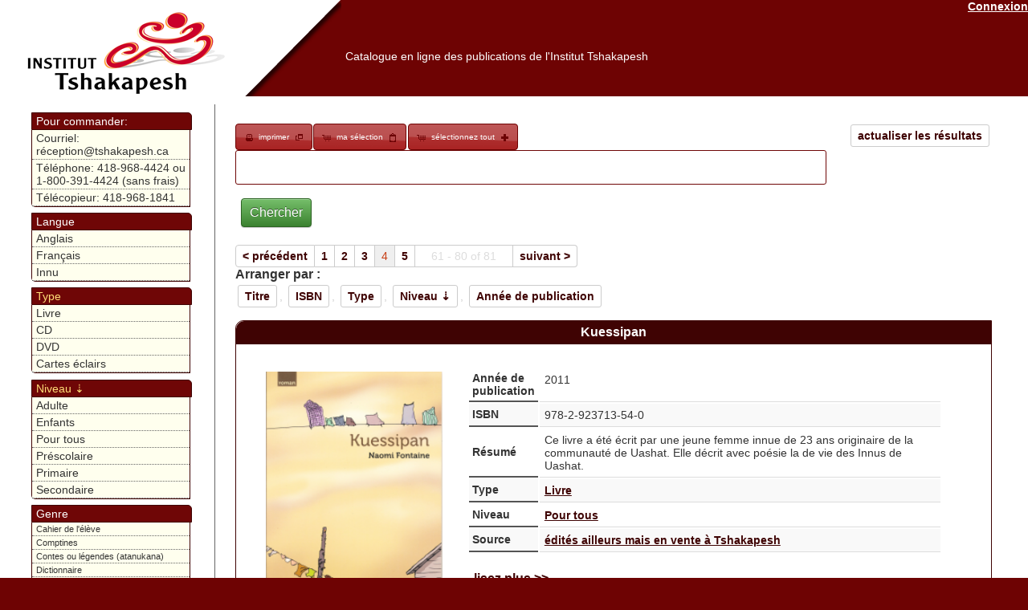

--- FILE ---
content_type: text/html; charset=UTF-8
request_url: https://catalogue.innu-aimun.ca/Articles/index/page:4/sort:Niveau.nom_fr/direction:asc/Source:4f2b6baf-75a0-49d5-a9ae-660c4022e9f7
body_size: 13247
content:
<!DOCTYPE html PUBLIC "-//W3C//DTD XHTML 1.0 Transitional//EN" "http://www.w3.org/TR/xhtml1/DTD/xhtml1-transitional.dtd">
<html xmlns="http://www.w3.org/1999/xhtml">
<head>
	<meta http-equiv="Content-Type" content="text/html; charset=utf-8" />	<title>

		Catalogue en ligne des publications de l'Institut Tshakapesh:
		Articles	</title>

	<link href="/favicon.ico" type="image/x-icon" rel="icon" /><link href="/favicon.ico" type="image/x-icon" rel="shortcut icon" /><link rel="stylesheet" type="text/css" href="/css/catalog-theme/jquery-ui-1.8.21.custom.css" /><script type="text/javascript" src="/js/tiny_mce/tiny_mce.js"></script><script type="text/javascript" src="/js/jquery-1.7.2.min.js"></script><script type="text/javascript" src="/js/jquery-ui-1.8.21.custom.min.js"></script><link rel="stylesheet" type="text/css" href="/css/catalogue.css" /><script type="text/javascript">
//<![CDATA[

		function closeDialog(){
			document.getElementById("dialog").style.display="none";
			document.getElementById("blackscreen").style.display="none";
		}
		function openDialog(url){
			
			document.getElementById("blackscreen").style.display="block";
			document.getElementById("dialog").style.display="block";
			if(url){
				document.getElementById("dialogBox").src=url;
				
			}
			
		}
		function syncDialog(ifram){
				
			var doc=(ifram.contentWindow || ifram.contentDocument); 
			if (doc.document)doc=doc.document;
			
			document.getElementById("dialogBody").innerHTML=doc.body.innerHTML;
		}
		function appendToCheckboxesTable(id,nam,data){
			var tbl= document.getElementById(id);
			var lastTr =tbl.childNodes[tbl.childNodes.length-1];
			var tr = lastTr.childNodes[lastTr.childNodes.length-3];
			var append2Row=tr.childNodes.length>6;
			
			if(append2Row){
					
				tr= document.createElement("tr");
				
			}
			var td = document.createElement("td");
			var chbx = document.createElement("input");
			var trId=(tbl.childNodes.length *4)+1;
			chbx.setAttribute("type","checkbox");
			chbx.setAttribute("name","data["+nam+"]["+nam+"][]");
			chbx.setAttribute("value",data[0]);
			chbx.setAttribute("id",nam+"Id"+trId);
			
			td.appendChild(chbx);
			td.setAttribute("width","3px");
			tr.appendChild(td);
			td = document.createElement("td");
			td.innerHTML=data[1];
			td.setAttribute("id",data[0]);
			td.setAttribute("width","23%");
			td.setAttribute("class","editable");
			td.setAttribute("onclick","openDialog('/"+nam+"s/ajax_edit/"+data[0]+"')");
			tr.appendChild(td);
			if(append2Row){
				
				lastTr.insertBefore(tr,lastTr.childNodes[lastTr.childNodes.length-2]);
			}
			closeDialog();
			
		}
		function updateField(id,txt){
			document.getElementById(id).innerHTML=txt;
			closeDialog();
		}
        $(document).ready(function() {
                tinyMCE.init({
                   // General options
                    mode : "specific_textareas",
                    theme : "advanced",
                    editor_selector : "mceEditor",
                    skin : "o2k7",
                    plugins : "autolink,lists,pagebreak,style,table,save,advhr,iespell,insertdatetime,searchreplace,paste,fullscreen,noneditable,nonbreaking",
                    
                    // Theme options
                    theme_advanced_buttons1 : ",bold,italic,underline,strikethrough,|,justifyleft,justifycenter,justifyright,justifyfull,| cut,copy,paste,pastetext,pasteword,|,search,replace,|,bullist,numlist,|,outdent,indent,blockquote,|,undo,redo,|,insertdate,inserttime,preview,|forecolor,backcolor,|tablecontrols,|,hr,removeformat|,charmap,| ltr,rtl,|fullscreen, |nonbreaking,pagebreak",
                    theme_advanced_toolbar_location : "top",
                    theme_advanced_toolbar_align : "left",
                    theme_advanced_statusbar_location : "bottom",
                    theme_advanced_resizing : true,
                    
                    content_css : "/css/tinymce.css",
                });
            }
        );
        
		
//]]>
</script>    <style type="text/css">
        .loader{
            position:absolute;
            top:25%;
            left:25%;
            height:250px;
            width:250px;


            border:0.5px solid #ccc;
            border-top-width: 15px;

            border-radius: 50%;
            z-index:1000;
            /*box-shadow: 0 4px 0px 0 rgba(0, 0, 0, 0.2);;*/
            -webkit-animation: spin 3s linear infinite; /* Safari */
            animation: spin 3s linear infinite;
        }
        /* Safari */
        @-webkit-keyframes spin {
            0% { -webkit-transform: rotate(0deg); }
            100% { -webkit-transform: rotate(360deg); }
        }

        @keyframes spin {
            0% { transform: rotate(0deg); }
            100% { transform: rotate(360deg); }
        }
    </style>
</head>
<body>

	<div id="container">
		<div id="header">
            <a href="https://www.tshakapesh.ca" target="_blank"> <img src="/img/header.png" style="float:left; height:110px; opacity:0; filter:alpha(opacity=&#039;0&#039;);" alt="" /></a>

			<a href="/users/login" style="color:#fff; float:right;">Connexion</a>            <h1><a href="https://catalogue.tshakapesh.ca">Catalogue en ligne des publications de l&#039;Institut Tshakapesh</a></h1>

        </div>
		<div id="content">


			
			<div class="articles index" style="">
	<div class="paging" style="margin-bottom: 15px;">
	<a href="/Articles" class="sort" style="float:right">actualiser les résultats</a><div id="selection-nav">
<a href="/Articles/index/print:page/page:4/sort:Niveau.nom_fr/direction:asc/Source:4f2b6baf-75a0-49d5-a9ae-660c4022e9f7" target="_blank" class="print" style="">imprimer</a><a href="/Articles/selection" class="select" style="">ma sélection</a><a href="#" onclick="$(&#039;img.addItem&#039;).click();" class="" id="selectAdd" style="">sélectionnez tout</a><script type="text/javascript">
//<![CDATA[

    $(".select").button({icons: {primary:"ui-icon-cart", secondary:"ui-icon-clipboard"}});
    $(".print").button({icons: {primary:"ui-icon-print", secondary:"ui-icon-newwin"}});
    $("#orderBut").button( {icons: {primary:"ui-icon-cart", secondary:"ui-icon-mail-closed"}}); 
    $("#selectAdd").button( {icons: {primary:"ui-icon-cart", secondary:"ui-icon-plusthick"}});
    $("#selectRem").button( {icons: {primary:"ui-icon-cart", secondary:"ui-icon-trash"}});
    
//]]>
</script></div><form action="/articles/search" id="ArticleSearchForm" method="post" accept-charset="utf-8"><div style="display:none;"><input type="hidden" name="_method" value="POST"/></div>		<input type="text" name="search" value="   " style="width:80%; border-radius: 3px; border: 1px solid #6F0606; display: inline;">
		<div class="submit"><input  type="submit" value="Chercher"/></div></form>	</form>
	<span class="prev"><a href="/Articles/index/page:3/sort:Niveau.nom_fr/direction:asc/Source:4f2b6baf-75a0-49d5-a9ae-660c4022e9f7" rel="prev">&lt; précédent</a></span><span><a href="/Articles/index/page:1/sort:Niveau.nom_fr/direction:asc/Source:4f2b6baf-75a0-49d5-a9ae-660c4022e9f7">1</a></span><span><a href="/Articles/index/page:2/sort:Niveau.nom_fr/direction:asc/Source:4f2b6baf-75a0-49d5-a9ae-660c4022e9f7">2</a></span><span><a href="/Articles/index/page:3/sort:Niveau.nom_fr/direction:asc/Source:4f2b6baf-75a0-49d5-a9ae-660c4022e9f7">3</a></span><span class="current">4</span><span><a href="/Articles/index/page:5/sort:Niveau.nom_fr/direction:asc/Source:4f2b6baf-75a0-49d5-a9ae-660c4022e9f7">5</a></span><span class='disabled' style='padding: 5px 20px'>61 - 80 of 81</span><span class="next"><a href="/Articles/index/page:5/sort:Niveau.nom_fr/direction:asc/Source:4f2b6baf-75a0-49d5-a9ae-660c4022e9f7" rel="next">suivant &gt;</a></span><label style='font-weight:bold; color:#333'>Arranger par :</label><a href="/Articles/index/page:4/sort:Article.titre_fr/direction:asc/Source:4f2b6baf-75a0-49d5-a9ae-660c4022e9f7" class="sort">Titre</a>, <a href="/Articles/index/page:4/sort:Article.isbn/direction:asc/Source:4f2b6baf-75a0-49d5-a9ae-660c4022e9f7" class="sort">ISBN</a>, <a href="/Articles/index/page:4/sort:Type.nom_fr/direction:asc/Source:4f2b6baf-75a0-49d5-a9ae-660c4022e9f7" class="sort">Type</a>, <a href="/Articles/index/page:4/sort:Niveau.nom_fr/direction:desc/Source:4f2b6baf-75a0-49d5-a9ae-660c4022e9f7" class="sort asc">Niveau</a>, <a href="/Articles/index/page:4/sort:Article.annee_publication/direction:asc/Source:4f2b6baf-75a0-49d5-a9ae-660c4022e9f7" class="sort">Année de publication</a>	
	</div>
			
	<div class="item" >
		<div class="title">
			<a style="color:white; text-decoration: none; font-size: 12pt; font-family: Verdana, Geneva, Arial, Helvetica, sans-serif" href="/Articles/view/4ede6075-6d30-43b4-97a0-24724022e9f7">Kuessipan</a>
		</div>
		<div class="body">
			<table >
				<tr>
					<td width="200px">
						<table class="clear" style="border: 0; width: 100%;" cellspacing="0" cellpadding="0">
							<tr>
								<td><img src='https://catalogue.innu-aimun.ca/files/media_thumbnail/4f0df820-6950-4a0e-bb89-5cb44022e9f7_thumb.png' style='' class='cover' /></td>
							</tr>
							<tr>
								<td><span class="sort">$19</span></td>
							</tr>
							<tr>
                                <td>
                                    <span class="ui-icon ui-icon-cart"></span><img src="/img/add.png" onclick="/*$(this).fadeOut();*/$(&#039;#remove_4ede6075-6d30-43b4-97a0-24724022e9f7&#039;).fadeIn(); $(&#039;#anim_4ede6075-6d30-43b4-97a0-24724022e9f7&#039;).fadeIn();$(&#039;#up_4ede6075-6d30-43b4-97a0-24724022e9f7&#039;).attr(&#039;backgroundColor&#039;,&#039;#ffdd77&#039;); $.get(&#039;https://catalogue.innu-aimun.ca/Articles/selection/4ede6075-6d30-43b4-97a0-24724022e9f7/add&#039;,function(data){$(&#039;#anim_4ede6075-6d30-43b4-97a0-24724022e9f7&#039;).fadeOut(); $(&#039;#up_4ede6075-6d30-43b4-97a0-24724022e9f7&#039;).val(data).attr(&#039;backgroundColor&#039;,&#039;#ffffff&#039;);})" style="cursor:pointer" class="addItem" id="add_4ede6075-6d30-43b4-97a0-24724022e9f7" onload="" alt="" /><input name="data[Article]" onchange="$(&#039;#anim_4ede6075-6d30-43b4-97a0-24724022e9f7&#039;).fadeIn();$(&#039;#up_4ede6075-6d30-43b4-97a0-24724022e9f7&#039;).attr(&#039;backgroundColor&#039;,&#039;#ffdd77&#039;);  $.get(&#039;https://catalogue.innu-aimun.ca/Articles/selection/4ede6075-6d30-43b4-97a0-24724022e9f7/update/&#039;+$(&#039;#up_4ede6075-6d30-43b4-97a0-24724022e9f7&#039;).val(),function(data){$(&#039;#anim_4ede6075-6d30-43b4-97a0-24724022e9f7&#039;).fadeOut(); $(&#039;#up_4ede6075-6d30-43b4-97a0-24724022e9f7&#039;).val(data).attr(&#039;backgroundColor&#039;,&#039;#ffffff&#039;);})" value="0" size="3" length="3" style="width:15%" id="up_4ede6075-6d30-43b4-97a0-24724022e9f7" type="text"/><img src="/img/remove.png" onclick="/*$(this).fadeOut();*/$(&#039;#add_4ede6075-6d30-43b4-97a0-24724022e9f7&#039;).fadeIn(); $(&#039;#anim_4ede6075-6d30-43b4-97a0-24724022e9f7&#039;).fadeIn();$(&#039;#up_4ede6075-6d30-43b4-97a0-24724022e9f7&#039;).attr(&#039;backgroundColor&#039;,&#039;#ffdd77&#039;); $.get(&#039;https://catalogue.innu-aimun.ca/Articles/selection/4ede6075-6d30-43b4-97a0-24724022e9f7/remove&#039;,function(data){$(&#039;#anim_4ede6075-6d30-43b4-97a0-24724022e9f7&#039;).fadeOut(); $(&#039;#up_4ede6075-6d30-43b4-97a0-24724022e9f7&#039;).val(data).attr(&#039;backgroundColor&#039;,&#039;#ffffff&#039;);})" style="cursor:pointer" id="remove_4ede6075-6d30-43b4-97a0-24724022e9f7" onload="$(this).fadeOut()" alt="" /><img src="/img/ui-anim_basic_16x16.gif" id="anim_4ede6075-6d30-43b4-97a0-24724022e9f7" onload="$(this).fadeOut();" alt="" />                                </td>
                                
                            </tr>
													</table>
						 
					</td>
					<td>
						
					
			<table class="summary" style="position: relative; width:98%" >
				<tr>
					<th>Année de publication</th>
					<td>2011&nbsp;</td>
				</tr>
				<tr>
					<th>ISBN</th>	
					<td>978-2-923713-54-0&nbsp;</td>
				</tr>
				<tr>
					<th>Résumé</th>	
					<td>Ce livre a été écrit par une jeune femme innue de 23 ans originaire de la communauté de Uashat. Elle décrit avec poésie la  de vie des Innus de Uashat. &nbsp;</td>
				</tr>
				<tr>
					<th>Type</th>	
					<td>
						<a href="/Articles/par/Type/4ede602c-e0d4-4b7e-8909-172a4022e9f7">Livre</a>					</td>
				</tr>
				<tr>
					<th>Niveau</th>
					<td>
						<a href="/Articles/index/Niveau:4fb793dd-a6ac-4e4e-b469-27294022e9f7">Pour tous</a>					</td>
				</tr>
				<tr>
					<th>Source</th>
					<td>
						<a href="/Articles/index/Source:4f2b6baf-75a0-49d5-a9ae-660c4022e9f7">édités ailleurs mais en vente à Tshakapesh</a>					</td>
				</tr>	
								<tr>
					<td colspan="2">
						
					        <br />
						<a style="text-decoration: none; font-size: 12pt; font-family: Verdana, Geneva, Arial, Helvetica, sans-serif" href="/Articles/view/4ede6075-6d30-43b4-97a0-24724022e9f7">lisez plus >></a>
						<div class="fb-like" data-send="true" data-width="450" data-show-faces="true" data-action="recommend" data-href="https://catalogue.innu-aimun.ca/Articles/view/4ede6075-6d30-43b4-97a0-24724022e9f7"></div>
					<iframe src="https://www.facebook.com/plugins/like.php?locale=fr_CA&href=https%3A%2F%2Fcatalogue.innu-aimun.ca%2FArticles%2Fview%2F4ede6075-6d30-43b4-97a0-24724022e9f7"
					        scrolling="no" frameborder="0"
					        style="border:none; width:450px; height:80px"></iframe>
					      
					</td>
				</tr>
		         			</table>
						</td>
				</tr>
			</table>
					</div>
		
	</div>
	
			
	<div class="item" >
		<div class="title">
			<a style="color:white; text-decoration: none; font-size: 12pt; font-family: Verdana, Geneva, Arial, Helvetica, sans-serif" href="/Articles/view/4f2071aa-acc4-44fc-ab5b-2ec34022e9f7">Innu Aimitau - Manuel de conversation innue (dialectes du Labrador)  (non disponible)</a>
		</div>
		<div class="body">
			<table >
				<tr>
					<td width="200px">
						<table class="clear" style="border: 0; width: 100%;" cellspacing="0" cellpadding="0">
							<tr>
								<td><img src='https://catalogue.innu-aimun.ca/files/media_thumbnail/4f207183-65f0-46c3-bb86-654a4022e9f7_thumb.png' style='' class='cover' /></td>
							</tr>
							<tr>
								<td><span class="sort">$10</span></td>
							</tr>
							<tr>
                                <td>
                                    <span class="ui-icon ui-icon-cart"></span><img src="/img/add.png" onclick="/*$(this).fadeOut();*/$(&#039;#remove_4f2071aa-acc4-44fc-ab5b-2ec34022e9f7&#039;).fadeIn(); $(&#039;#anim_4f2071aa-acc4-44fc-ab5b-2ec34022e9f7&#039;).fadeIn();$(&#039;#up_4f2071aa-acc4-44fc-ab5b-2ec34022e9f7&#039;).attr(&#039;backgroundColor&#039;,&#039;#ffdd77&#039;); $.get(&#039;https://catalogue.innu-aimun.ca/Articles/selection/4f2071aa-acc4-44fc-ab5b-2ec34022e9f7/add&#039;,function(data){$(&#039;#anim_4f2071aa-acc4-44fc-ab5b-2ec34022e9f7&#039;).fadeOut(); $(&#039;#up_4f2071aa-acc4-44fc-ab5b-2ec34022e9f7&#039;).val(data).attr(&#039;backgroundColor&#039;,&#039;#ffffff&#039;);})" style="cursor:pointer" class="addItem" id="add_4f2071aa-acc4-44fc-ab5b-2ec34022e9f7" onload="" alt="" /><input name="data[Article]" onchange="$(&#039;#anim_4f2071aa-acc4-44fc-ab5b-2ec34022e9f7&#039;).fadeIn();$(&#039;#up_4f2071aa-acc4-44fc-ab5b-2ec34022e9f7&#039;).attr(&#039;backgroundColor&#039;,&#039;#ffdd77&#039;);  $.get(&#039;https://catalogue.innu-aimun.ca/Articles/selection/4f2071aa-acc4-44fc-ab5b-2ec34022e9f7/update/&#039;+$(&#039;#up_4f2071aa-acc4-44fc-ab5b-2ec34022e9f7&#039;).val(),function(data){$(&#039;#anim_4f2071aa-acc4-44fc-ab5b-2ec34022e9f7&#039;).fadeOut(); $(&#039;#up_4f2071aa-acc4-44fc-ab5b-2ec34022e9f7&#039;).val(data).attr(&#039;backgroundColor&#039;,&#039;#ffffff&#039;);})" value="0" size="3" length="3" style="width:15%" id="up_4f2071aa-acc4-44fc-ab5b-2ec34022e9f7" type="text"/><img src="/img/remove.png" onclick="/*$(this).fadeOut();*/$(&#039;#add_4f2071aa-acc4-44fc-ab5b-2ec34022e9f7&#039;).fadeIn(); $(&#039;#anim_4f2071aa-acc4-44fc-ab5b-2ec34022e9f7&#039;).fadeIn();$(&#039;#up_4f2071aa-acc4-44fc-ab5b-2ec34022e9f7&#039;).attr(&#039;backgroundColor&#039;,&#039;#ffdd77&#039;); $.get(&#039;https://catalogue.innu-aimun.ca/Articles/selection/4f2071aa-acc4-44fc-ab5b-2ec34022e9f7/remove&#039;,function(data){$(&#039;#anim_4f2071aa-acc4-44fc-ab5b-2ec34022e9f7&#039;).fadeOut(); $(&#039;#up_4f2071aa-acc4-44fc-ab5b-2ec34022e9f7&#039;).val(data).attr(&#039;backgroundColor&#039;,&#039;#ffffff&#039;);})" style="cursor:pointer" id="remove_4f2071aa-acc4-44fc-ab5b-2ec34022e9f7" onload="$(this).fadeOut()" alt="" /><img src="/img/ui-anim_basic_16x16.gif" id="anim_4f2071aa-acc4-44fc-ab5b-2ec34022e9f7" onload="$(this).fadeOut();" alt="" />                                </td>
                                
                            </tr>
													</table>
						 
					</td>
					<td>
						
					
			<table class="summary" style="position: relative; width:98%" >
				<tr>
					<th>Année de publication</th>
					<td>&nbsp;</td>
				</tr>
				<tr>
					<th>ISBN</th>	
					<td>978-0-88901-390-2 &nbsp;</td>
				</tr>
				<tr>
					<th>Résumé</th>	
					<td>Manuel d'introduction à la langue innue avec les dialectes de Sheshatshiu (Sheshatshiu-aimun) et Natuashish (Mushuau-aimun). Le manuel est accompagné d'un CD&nbsp;</td>
				</tr>
				<tr>
					<th>Type</th>	
					<td>
						<a href="/Articles/par/Type/4ede602c-e0d4-4b7e-8909-172a4022e9f7">Livre</a>					</td>
				</tr>
				<tr>
					<th>Niveau</th>
					<td>
						<a href="/Articles/index/Niveau:4fb793dd-a6ac-4e4e-b469-27294022e9f7">Pour tous</a>					</td>
				</tr>
				<tr>
					<th>Source</th>
					<td>
						<a href="/Articles/index/Source:4f2b6baf-75a0-49d5-a9ae-660c4022e9f7">édités ailleurs mais en vente à Tshakapesh</a>					</td>
				</tr>	
								<tr>
					<td colspan="2">
						
					        <br />
						<a style="text-decoration: none; font-size: 12pt; font-family: Verdana, Geneva, Arial, Helvetica, sans-serif" href="/Articles/view/4f2071aa-acc4-44fc-ab5b-2ec34022e9f7">lisez plus >></a>
						<div class="fb-like" data-send="true" data-width="450" data-show-faces="true" data-action="recommend" data-href="https://catalogue.innu-aimun.ca/Articles/view/4f2071aa-acc4-44fc-ab5b-2ec34022e9f7"></div>
					<iframe src="https://www.facebook.com/plugins/like.php?locale=fr_CA&href=https%3A%2F%2Fcatalogue.innu-aimun.ca%2FArticles%2Fview%2F4f2071aa-acc4-44fc-ab5b-2ec34022e9f7"
					        scrolling="no" frameborder="0"
					        style="border:none; width:450px; height:80px"></iframe>
					      
					</td>
				</tr>
		         			</table>
						</td>
				</tr>
			</table>
					</div>
		
	</div>
	
			
	<div class="item" >
		<div class="title">
			<a style="color:white; text-decoration: none; font-size: 12pt; font-family: Verdana, Geneva, Arial, Helvetica, sans-serif" href="/Articles/view/53ac63e7-075c-44a0-994a-510f0a01dd02">English-Innu dictionary </a>
		</div>
		<div class="body">
			<table >
				<tr>
					<td width="200px">
						<table class="clear" style="border: 0; width: 100%;" cellspacing="0" cellpadding="0">
							<tr>
								<td><img src='https://catalogue.innu-aimun.ca/files/media_thumbnail/53b46f1f-829c-42e4-97b3-48140a01dd02_thumb.png' style='' class='cover' /></td>
							</tr>
							<tr>
								<td><span class="sort">$50</span></td>
							</tr>
							<tr>
                                <td>
                                    <span class="ui-icon ui-icon-cart"></span><img src="/img/add.png" onclick="/*$(this).fadeOut();*/$(&#039;#remove_53ac63e7-075c-44a0-994a-510f0a01dd02&#039;).fadeIn(); $(&#039;#anim_53ac63e7-075c-44a0-994a-510f0a01dd02&#039;).fadeIn();$(&#039;#up_53ac63e7-075c-44a0-994a-510f0a01dd02&#039;).attr(&#039;backgroundColor&#039;,&#039;#ffdd77&#039;); $.get(&#039;https://catalogue.innu-aimun.ca/Articles/selection/53ac63e7-075c-44a0-994a-510f0a01dd02/add&#039;,function(data){$(&#039;#anim_53ac63e7-075c-44a0-994a-510f0a01dd02&#039;).fadeOut(); $(&#039;#up_53ac63e7-075c-44a0-994a-510f0a01dd02&#039;).val(data).attr(&#039;backgroundColor&#039;,&#039;#ffffff&#039;);})" style="cursor:pointer" class="addItem" id="add_53ac63e7-075c-44a0-994a-510f0a01dd02" onload="" alt="" /><input name="data[Article]" onchange="$(&#039;#anim_53ac63e7-075c-44a0-994a-510f0a01dd02&#039;).fadeIn();$(&#039;#up_53ac63e7-075c-44a0-994a-510f0a01dd02&#039;).attr(&#039;backgroundColor&#039;,&#039;#ffdd77&#039;);  $.get(&#039;https://catalogue.innu-aimun.ca/Articles/selection/53ac63e7-075c-44a0-994a-510f0a01dd02/update/&#039;+$(&#039;#up_53ac63e7-075c-44a0-994a-510f0a01dd02&#039;).val(),function(data){$(&#039;#anim_53ac63e7-075c-44a0-994a-510f0a01dd02&#039;).fadeOut(); $(&#039;#up_53ac63e7-075c-44a0-994a-510f0a01dd02&#039;).val(data).attr(&#039;backgroundColor&#039;,&#039;#ffffff&#039;);})" value="0" size="3" length="3" style="width:15%" id="up_53ac63e7-075c-44a0-994a-510f0a01dd02" type="text"/><img src="/img/remove.png" onclick="/*$(this).fadeOut();*/$(&#039;#add_53ac63e7-075c-44a0-994a-510f0a01dd02&#039;).fadeIn(); $(&#039;#anim_53ac63e7-075c-44a0-994a-510f0a01dd02&#039;).fadeIn();$(&#039;#up_53ac63e7-075c-44a0-994a-510f0a01dd02&#039;).attr(&#039;backgroundColor&#039;,&#039;#ffdd77&#039;); $.get(&#039;https://catalogue.innu-aimun.ca/Articles/selection/53ac63e7-075c-44a0-994a-510f0a01dd02/remove&#039;,function(data){$(&#039;#anim_53ac63e7-075c-44a0-994a-510f0a01dd02&#039;).fadeOut(); $(&#039;#up_53ac63e7-075c-44a0-994a-510f0a01dd02&#039;).val(data).attr(&#039;backgroundColor&#039;,&#039;#ffffff&#039;);})" style="cursor:pointer" id="remove_53ac63e7-075c-44a0-994a-510f0a01dd02" onload="$(this).fadeOut()" alt="" /><img src="/img/ui-anim_basic_16x16.gif" id="anim_53ac63e7-075c-44a0-994a-510f0a01dd02" onload="$(this).fadeOut();" alt="" />                                </td>
                                
                            </tr>
													</table>
						 
					</td>
					<td>
						
					
			<table class="summary" style="position: relative; width:98%" >
				<tr>
					<th>Année de publication</th>
					<td>2013&nbsp;</td>
				</tr>
				<tr>
					<th>ISBN</th>	
					<td>978-0-9881091-1-7&nbsp;</td>
				</tr>
				<tr>
					<th>Résumé</th>	
					<td>Dictionnaire Anglais-Innu&nbsp;</td>
				</tr>
				<tr>
					<th>Type</th>	
					<td>
						<a href="/Articles/par/Type/4ede602c-e0d4-4b7e-8909-172a4022e9f7">Livre</a>					</td>
				</tr>
				<tr>
					<th>Niveau</th>
					<td>
						<a href="/Articles/index/Niveau:4fb793dd-a6ac-4e4e-b469-27294022e9f7">Pour tous</a>					</td>
				</tr>
				<tr>
					<th>Source</th>
					<td>
						<a href="/Articles/index/Source:4f2b6baf-75a0-49d5-a9ae-660c4022e9f7">édités ailleurs mais en vente à Tshakapesh</a>					</td>
				</tr>	
								<tr>
					<td colspan="2">
						
					        <br />
						<a style="text-decoration: none; font-size: 12pt; font-family: Verdana, Geneva, Arial, Helvetica, sans-serif" href="/Articles/view/53ac63e7-075c-44a0-994a-510f0a01dd02">lisez plus >></a>
						<div class="fb-like" data-send="true" data-width="450" data-show-faces="true" data-action="recommend" data-href="https://catalogue.innu-aimun.ca/Articles/view/53ac63e7-075c-44a0-994a-510f0a01dd02"></div>
					<iframe src="https://www.facebook.com/plugins/like.php?locale=fr_CA&href=https%3A%2F%2Fcatalogue.innu-aimun.ca%2FArticles%2Fview%2F53ac63e7-075c-44a0-994a-510f0a01dd02"
					        scrolling="no" frameborder="0"
					        style="border:none; width:450px; height:80px"></iframe>
					      
					</td>
				</tr>
		         			</table>
						</td>
				</tr>
			</table>
					</div>
		
	</div>
	
			
	<div class="item" >
		<div class="title">
			<a style="color:white; text-decoration: none; font-size: 12pt; font-family: Verdana, Geneva, Arial, Helvetica, sans-serif" href="/Articles/view/57029f9f-d328-45c4-af7e-7a600a01dd02">Innu-english dictionary</a>
		</div>
		<div class="body">
			<table >
				<tr>
					<td width="200px">
						<table class="clear" style="border: 0; width: 100%;" cellspacing="0" cellpadding="0">
							<tr>
								<td><img src='https://catalogue.innu-aimun.ca/files/media_thumbnail/57029f8f-b8c8-43a6-92ac-7a6b0a01dd02_thumb.png' style='' class='cover' /></td>
							</tr>
							<tr>
								<td><span class="sort">$50</span></td>
							</tr>
							<tr>
                                <td>
                                    <span class="ui-icon ui-icon-cart"></span><img src="/img/add.png" onclick="/*$(this).fadeOut();*/$(&#039;#remove_57029f9f-d328-45c4-af7e-7a600a01dd02&#039;).fadeIn(); $(&#039;#anim_57029f9f-d328-45c4-af7e-7a600a01dd02&#039;).fadeIn();$(&#039;#up_57029f9f-d328-45c4-af7e-7a600a01dd02&#039;).attr(&#039;backgroundColor&#039;,&#039;#ffdd77&#039;); $.get(&#039;https://catalogue.innu-aimun.ca/Articles/selection/57029f9f-d328-45c4-af7e-7a600a01dd02/add&#039;,function(data){$(&#039;#anim_57029f9f-d328-45c4-af7e-7a600a01dd02&#039;).fadeOut(); $(&#039;#up_57029f9f-d328-45c4-af7e-7a600a01dd02&#039;).val(data).attr(&#039;backgroundColor&#039;,&#039;#ffffff&#039;);})" style="cursor:pointer" class="addItem" id="add_57029f9f-d328-45c4-af7e-7a600a01dd02" onload="" alt="" /><input name="data[Article]" onchange="$(&#039;#anim_57029f9f-d328-45c4-af7e-7a600a01dd02&#039;).fadeIn();$(&#039;#up_57029f9f-d328-45c4-af7e-7a600a01dd02&#039;).attr(&#039;backgroundColor&#039;,&#039;#ffdd77&#039;);  $.get(&#039;https://catalogue.innu-aimun.ca/Articles/selection/57029f9f-d328-45c4-af7e-7a600a01dd02/update/&#039;+$(&#039;#up_57029f9f-d328-45c4-af7e-7a600a01dd02&#039;).val(),function(data){$(&#039;#anim_57029f9f-d328-45c4-af7e-7a600a01dd02&#039;).fadeOut(); $(&#039;#up_57029f9f-d328-45c4-af7e-7a600a01dd02&#039;).val(data).attr(&#039;backgroundColor&#039;,&#039;#ffffff&#039;);})" value="0" size="3" length="3" style="width:15%" id="up_57029f9f-d328-45c4-af7e-7a600a01dd02" type="text"/><img src="/img/remove.png" onclick="/*$(this).fadeOut();*/$(&#039;#add_57029f9f-d328-45c4-af7e-7a600a01dd02&#039;).fadeIn(); $(&#039;#anim_57029f9f-d328-45c4-af7e-7a600a01dd02&#039;).fadeIn();$(&#039;#up_57029f9f-d328-45c4-af7e-7a600a01dd02&#039;).attr(&#039;backgroundColor&#039;,&#039;#ffdd77&#039;); $.get(&#039;https://catalogue.innu-aimun.ca/Articles/selection/57029f9f-d328-45c4-af7e-7a600a01dd02/remove&#039;,function(data){$(&#039;#anim_57029f9f-d328-45c4-af7e-7a600a01dd02&#039;).fadeOut(); $(&#039;#up_57029f9f-d328-45c4-af7e-7a600a01dd02&#039;).val(data).attr(&#039;backgroundColor&#039;,&#039;#ffffff&#039;);})" style="cursor:pointer" id="remove_57029f9f-d328-45c4-af7e-7a600a01dd02" onload="$(this).fadeOut()" alt="" /><img src="/img/ui-anim_basic_16x16.gif" id="anim_57029f9f-d328-45c4-af7e-7a600a01dd02" onload="$(this).fadeOut();" alt="" />                                </td>
                                
                            </tr>
													</table>
						 
					</td>
					<td>
						
					
			<table class="summary" style="position: relative; width:98%" >
				<tr>
					<th>Année de publication</th>
					<td>2013&nbsp;</td>
				</tr>
				<tr>
					<th>ISBN</th>	
					<td>978-0-9881091-0-0&nbsp;</td>
				</tr>
				<tr>
					<th>Résumé</th>	
					<td>Dictionnaire innu-anglais&nbsp;</td>
				</tr>
				<tr>
					<th>Type</th>	
					<td>
						<a href="/Articles/par/Type/4ede602c-e0d4-4b7e-8909-172a4022e9f7">Livre</a>					</td>
				</tr>
				<tr>
					<th>Niveau</th>
					<td>
						<a href="/Articles/index/Niveau:4fb793dd-a6ac-4e4e-b469-27294022e9f7">Pour tous</a>					</td>
				</tr>
				<tr>
					<th>Source</th>
					<td>
						<a href="/Articles/index/Source:4f2b6baf-75a0-49d5-a9ae-660c4022e9f7">édités ailleurs mais en vente à Tshakapesh</a>					</td>
				</tr>	
								<tr>
					<td colspan="2">
						
					        <br />
						<a style="text-decoration: none; font-size: 12pt; font-family: Verdana, Geneva, Arial, Helvetica, sans-serif" href="/Articles/view/57029f9f-d328-45c4-af7e-7a600a01dd02">lisez plus >></a>
						<div class="fb-like" data-send="true" data-width="450" data-show-faces="true" data-action="recommend" data-href="https://catalogue.innu-aimun.ca/Articles/view/57029f9f-d328-45c4-af7e-7a600a01dd02"></div>
					<iframe src="https://www.facebook.com/plugins/like.php?locale=fr_CA&href=https%3A%2F%2Fcatalogue.innu-aimun.ca%2FArticles%2Fview%2F57029f9f-d328-45c4-af7e-7a600a01dd02"
					        scrolling="no" frameborder="0"
					        style="border:none; width:450px; height:80px"></iframe>
					      
					</td>
				</tr>
		         			</table>
						</td>
				</tr>
			</table>
					</div>
		
	</div>
	
			
	<div class="item" >
		<div class="title">
			<a style="color:white; text-decoration: none; font-size: 12pt; font-family: Verdana, Geneva, Arial, Helvetica, sans-serif" href="/Articles/view/59428e56-0ba4-47f9-92e2-09ad0a01dd02">Dr Stanley Vollant : Mon chemin innu</a>
		</div>
		<div class="body">
			<table >
				<tr>
					<td width="200px">
						<table class="clear" style="border: 0; width: 100%;" cellspacing="0" cellpadding="0">
							<tr>
								<td><img src='https://catalogue.innu-aimun.ca/files/media_thumbnail/59428f24-f2dc-447b-9bc2-098e0a01dd02_thumb.png' style='' class='cover' /></td>
							</tr>
							<tr>
								<td><span class="sort">$19</span></td>
							</tr>
							<tr>
                                <td>
                                    <span class="ui-icon ui-icon-cart"></span><img src="/img/add.png" onclick="/*$(this).fadeOut();*/$(&#039;#remove_59428e56-0ba4-47f9-92e2-09ad0a01dd02&#039;).fadeIn(); $(&#039;#anim_59428e56-0ba4-47f9-92e2-09ad0a01dd02&#039;).fadeIn();$(&#039;#up_59428e56-0ba4-47f9-92e2-09ad0a01dd02&#039;).attr(&#039;backgroundColor&#039;,&#039;#ffdd77&#039;); $.get(&#039;https://catalogue.innu-aimun.ca/Articles/selection/59428e56-0ba4-47f9-92e2-09ad0a01dd02/add&#039;,function(data){$(&#039;#anim_59428e56-0ba4-47f9-92e2-09ad0a01dd02&#039;).fadeOut(); $(&#039;#up_59428e56-0ba4-47f9-92e2-09ad0a01dd02&#039;).val(data).attr(&#039;backgroundColor&#039;,&#039;#ffffff&#039;);})" style="cursor:pointer" class="addItem" id="add_59428e56-0ba4-47f9-92e2-09ad0a01dd02" onload="" alt="" /><input name="data[Article]" onchange="$(&#039;#anim_59428e56-0ba4-47f9-92e2-09ad0a01dd02&#039;).fadeIn();$(&#039;#up_59428e56-0ba4-47f9-92e2-09ad0a01dd02&#039;).attr(&#039;backgroundColor&#039;,&#039;#ffdd77&#039;);  $.get(&#039;https://catalogue.innu-aimun.ca/Articles/selection/59428e56-0ba4-47f9-92e2-09ad0a01dd02/update/&#039;+$(&#039;#up_59428e56-0ba4-47f9-92e2-09ad0a01dd02&#039;).val(),function(data){$(&#039;#anim_59428e56-0ba4-47f9-92e2-09ad0a01dd02&#039;).fadeOut(); $(&#039;#up_59428e56-0ba4-47f9-92e2-09ad0a01dd02&#039;).val(data).attr(&#039;backgroundColor&#039;,&#039;#ffffff&#039;);})" value="0" size="3" length="3" style="width:15%" id="up_59428e56-0ba4-47f9-92e2-09ad0a01dd02" type="text"/><img src="/img/remove.png" onclick="/*$(this).fadeOut();*/$(&#039;#add_59428e56-0ba4-47f9-92e2-09ad0a01dd02&#039;).fadeIn(); $(&#039;#anim_59428e56-0ba4-47f9-92e2-09ad0a01dd02&#039;).fadeIn();$(&#039;#up_59428e56-0ba4-47f9-92e2-09ad0a01dd02&#039;).attr(&#039;backgroundColor&#039;,&#039;#ffdd77&#039;); $.get(&#039;https://catalogue.innu-aimun.ca/Articles/selection/59428e56-0ba4-47f9-92e2-09ad0a01dd02/remove&#039;,function(data){$(&#039;#anim_59428e56-0ba4-47f9-92e2-09ad0a01dd02&#039;).fadeOut(); $(&#039;#up_59428e56-0ba4-47f9-92e2-09ad0a01dd02&#039;).val(data).attr(&#039;backgroundColor&#039;,&#039;#ffffff&#039;);})" style="cursor:pointer" id="remove_59428e56-0ba4-47f9-92e2-09ad0a01dd02" onload="$(this).fadeOut()" alt="" /><img src="/img/ui-anim_basic_16x16.gif" id="anim_59428e56-0ba4-47f9-92e2-09ad0a01dd02" onload="$(this).fadeOut();" alt="" />                                </td>
                                
                            </tr>
													</table>
						 
					</td>
					<td>
						
					
			<table class="summary" style="position: relative; width:98%" >
				<tr>
					<th>Année de publication</th>
					<td>2013&nbsp;</td>
				</tr>
				<tr>
					<th>ISBN</th>	
					<td>978-2-89544-460-2&nbsp;</td>
				</tr>
				<tr>
					<th>Résumé</th>	
					<td>Récit biographique de Stanley Vollant, premier chirurgien d'origine autochtone de l'histoire du Québec. De son enfance à sa vie d'adulte et professionnelle.&nbsp;</td>
				</tr>
				<tr>
					<th>Type</th>	
					<td>
						<a href="/Articles/par/Type/4ede602c-e0d4-4b7e-8909-172a4022e9f7">Livre</a>					</td>
				</tr>
				<tr>
					<th>Niveau</th>
					<td>
						<a href="/Articles/index/Niveau:4fb793dd-a6ac-4e4e-b469-27294022e9f7">Pour tous</a>					</td>
				</tr>
				<tr>
					<th>Source</th>
					<td>
						<a href="/Articles/index/Source:4f2b6baf-75a0-49d5-a9ae-660c4022e9f7">édités ailleurs mais en vente à Tshakapesh</a>					</td>
				</tr>	
								<tr>
					<td colspan="2">
						
					        <br />
						<a style="text-decoration: none; font-size: 12pt; font-family: Verdana, Geneva, Arial, Helvetica, sans-serif" href="/Articles/view/59428e56-0ba4-47f9-92e2-09ad0a01dd02">lisez plus >></a>
						<div class="fb-like" data-send="true" data-width="450" data-show-faces="true" data-action="recommend" data-href="https://catalogue.innu-aimun.ca/Articles/view/59428e56-0ba4-47f9-92e2-09ad0a01dd02"></div>
					<iframe src="https://www.facebook.com/plugins/like.php?locale=fr_CA&href=https%3A%2F%2Fcatalogue.innu-aimun.ca%2FArticles%2Fview%2F59428e56-0ba4-47f9-92e2-09ad0a01dd02"
					        scrolling="no" frameborder="0"
					        style="border:none; width:450px; height:80px"></iframe>
					      
					</td>
				</tr>
		         			</table>
						</td>
				</tr>
			</table>
					</div>
		
	</div>
	
			
	<div class="item" >
		<div class="title">
			<a style="color:white; text-decoration: none; font-size: 12pt; font-family: Verdana, Geneva, Arial, Helvetica, sans-serif" href="/Articles/view/60e343cf-0820-4134-8c0f-71ccc0a85f04">Nin Auass Moi l'enfant</a>
		</div>
		<div class="body">
			<table >
				<tr>
					<td width="200px">
						<table class="clear" style="border: 0; width: 100%;" cellspacing="0" cellpadding="0">
							<tr>
								<td><img src='https://catalogue.innu-aimun.ca/files/media_thumbnail/60f19a66-e918-407c-a4c1-6713c0a85f04_thumb.png' style='' class='cover' /></td>
							</tr>
							<tr>
								<td><span class="sort">$39.95</span></td>
							</tr>
							<tr>
                                <td>
                                    <span class="ui-icon ui-icon-cart"></span><img src="/img/add.png" onclick="/*$(this).fadeOut();*/$(&#039;#remove_60e343cf-0820-4134-8c0f-71ccc0a85f04&#039;).fadeIn(); $(&#039;#anim_60e343cf-0820-4134-8c0f-71ccc0a85f04&#039;).fadeIn();$(&#039;#up_60e343cf-0820-4134-8c0f-71ccc0a85f04&#039;).attr(&#039;backgroundColor&#039;,&#039;#ffdd77&#039;); $.get(&#039;https://catalogue.innu-aimun.ca/Articles/selection/60e343cf-0820-4134-8c0f-71ccc0a85f04/add&#039;,function(data){$(&#039;#anim_60e343cf-0820-4134-8c0f-71ccc0a85f04&#039;).fadeOut(); $(&#039;#up_60e343cf-0820-4134-8c0f-71ccc0a85f04&#039;).val(data).attr(&#039;backgroundColor&#039;,&#039;#ffffff&#039;);})" style="cursor:pointer" class="addItem" id="add_60e343cf-0820-4134-8c0f-71ccc0a85f04" onload="" alt="" /><input name="data[Article]" onchange="$(&#039;#anim_60e343cf-0820-4134-8c0f-71ccc0a85f04&#039;).fadeIn();$(&#039;#up_60e343cf-0820-4134-8c0f-71ccc0a85f04&#039;).attr(&#039;backgroundColor&#039;,&#039;#ffdd77&#039;);  $.get(&#039;https://catalogue.innu-aimun.ca/Articles/selection/60e343cf-0820-4134-8c0f-71ccc0a85f04/update/&#039;+$(&#039;#up_60e343cf-0820-4134-8c0f-71ccc0a85f04&#039;).val(),function(data){$(&#039;#anim_60e343cf-0820-4134-8c0f-71ccc0a85f04&#039;).fadeOut(); $(&#039;#up_60e343cf-0820-4134-8c0f-71ccc0a85f04&#039;).val(data).attr(&#039;backgroundColor&#039;,&#039;#ffffff&#039;);})" value="0" size="3" length="3" style="width:15%" id="up_60e343cf-0820-4134-8c0f-71ccc0a85f04" type="text"/><img src="/img/remove.png" onclick="/*$(this).fadeOut();*/$(&#039;#add_60e343cf-0820-4134-8c0f-71ccc0a85f04&#039;).fadeIn(); $(&#039;#anim_60e343cf-0820-4134-8c0f-71ccc0a85f04&#039;).fadeIn();$(&#039;#up_60e343cf-0820-4134-8c0f-71ccc0a85f04&#039;).attr(&#039;backgroundColor&#039;,&#039;#ffdd77&#039;); $.get(&#039;https://catalogue.innu-aimun.ca/Articles/selection/60e343cf-0820-4134-8c0f-71ccc0a85f04/remove&#039;,function(data){$(&#039;#anim_60e343cf-0820-4134-8c0f-71ccc0a85f04&#039;).fadeOut(); $(&#039;#up_60e343cf-0820-4134-8c0f-71ccc0a85f04&#039;).val(data).attr(&#039;backgroundColor&#039;,&#039;#ffffff&#039;);})" style="cursor:pointer" id="remove_60e343cf-0820-4134-8c0f-71ccc0a85f04" onload="$(this).fadeOut()" alt="" /><img src="/img/ui-anim_basic_16x16.gif" id="anim_60e343cf-0820-4134-8c0f-71ccc0a85f04" onload="$(this).fadeOut();" alt="" />                                </td>
                                
                            </tr>
													</table>
						 
					</td>
					<td>
						
					
			<table class="summary" style="position: relative; width:98%" >
				<tr>
					<th>Année de publication</th>
					<td>2021&nbsp;</td>
				</tr>
				<tr>
					<th>ISBN</th>	
					<td>978-289712-691-9&nbsp;</td>
				</tr>
				<tr>
					<th>Résumé</th>	
					<td>Recueil de poésie de jeunes innus. Les écrivaines Joséphine Bacon et Laure Morali ont fait le tour des dix communautés innues du Québec, pendant quatre ans. Elles ont rencontré plus d’un millier d’enfants et de jeunes qu’elles ont accompagnés dans l’écriture. Nin auass • Moi l’enfant, anthologie de poésie bilingue innu-aimun - français, fait battre le cœur de la jeunesse de tout un peuple.. &nbsp;</td>
				</tr>
				<tr>
					<th>Type</th>	
					<td>
						<a href="/Articles/par/Type/4ede602c-e0d4-4b7e-8909-172a4022e9f7">Livre</a>					</td>
				</tr>
				<tr>
					<th>Niveau</th>
					<td>
						<a href="/Articles/index/Niveau:4fb793dd-a6ac-4e4e-b469-27294022e9f7">Pour tous</a>					</td>
				</tr>
				<tr>
					<th>Source</th>
					<td>
						<a href="/Articles/index/Source:4f2b6baf-75a0-49d5-a9ae-660c4022e9f7">édités ailleurs mais en vente à Tshakapesh</a>					</td>
				</tr>	
								<tr>
					<td colspan="2">
						
					        <br />
						<a style="text-decoration: none; font-size: 12pt; font-family: Verdana, Geneva, Arial, Helvetica, sans-serif" href="/Articles/view/60e343cf-0820-4134-8c0f-71ccc0a85f04">lisez plus >></a>
						<div class="fb-like" data-send="true" data-width="450" data-show-faces="true" data-action="recommend" data-href="https://catalogue.innu-aimun.ca/Articles/view/60e343cf-0820-4134-8c0f-71ccc0a85f04"></div>
					<iframe src="https://www.facebook.com/plugins/like.php?locale=fr_CA&href=https%3A%2F%2Fcatalogue.innu-aimun.ca%2FArticles%2Fview%2F60e343cf-0820-4134-8c0f-71ccc0a85f04"
					        scrolling="no" frameborder="0"
					        style="border:none; width:450px; height:80px"></iframe>
					      
					</td>
				</tr>
		         			</table>
						</td>
				</tr>
			</table>
					</div>
		
	</div>
	
			
	<div class="item" >
		<div class="title">
			<a style="color:white; text-decoration: none; font-size: 12pt; font-family: Verdana, Geneva, Arial, Helvetica, sans-serif" href="/Articles/view/4f1ec52d-b828-424a-a6be-556b4022e9f7">Meshikamau - Nussim </a>
		</div>
		<div class="body">
			<table >
				<tr>
					<td width="200px">
						<table class="clear" style="border: 0; width: 100%;" cellspacing="0" cellpadding="0">
							<tr>
								<td><img src='https://catalogue.innu-aimun.ca/files/media_thumbnail/4f1ec512-4410-411b-950e-1ff24022e9f7_thumb.png' style='' class='cover' /></td>
							</tr>
							<tr>
								<td><span class="sort">$20</span></td>
							</tr>
							<tr>
                                <td>
                                    <span class="ui-icon ui-icon-cart"></span><img src="/img/add.png" onclick="/*$(this).fadeOut();*/$(&#039;#remove_4f1ec52d-b828-424a-a6be-556b4022e9f7&#039;).fadeIn(); $(&#039;#anim_4f1ec52d-b828-424a-a6be-556b4022e9f7&#039;).fadeIn();$(&#039;#up_4f1ec52d-b828-424a-a6be-556b4022e9f7&#039;).attr(&#039;backgroundColor&#039;,&#039;#ffdd77&#039;); $.get(&#039;https://catalogue.innu-aimun.ca/Articles/selection/4f1ec52d-b828-424a-a6be-556b4022e9f7/add&#039;,function(data){$(&#039;#anim_4f1ec52d-b828-424a-a6be-556b4022e9f7&#039;).fadeOut(); $(&#039;#up_4f1ec52d-b828-424a-a6be-556b4022e9f7&#039;).val(data).attr(&#039;backgroundColor&#039;,&#039;#ffffff&#039;);})" style="cursor:pointer" class="addItem" id="add_4f1ec52d-b828-424a-a6be-556b4022e9f7" onload="" alt="" /><input name="data[Article]" onchange="$(&#039;#anim_4f1ec52d-b828-424a-a6be-556b4022e9f7&#039;).fadeIn();$(&#039;#up_4f1ec52d-b828-424a-a6be-556b4022e9f7&#039;).attr(&#039;backgroundColor&#039;,&#039;#ffdd77&#039;);  $.get(&#039;https://catalogue.innu-aimun.ca/Articles/selection/4f1ec52d-b828-424a-a6be-556b4022e9f7/update/&#039;+$(&#039;#up_4f1ec52d-b828-424a-a6be-556b4022e9f7&#039;).val(),function(data){$(&#039;#anim_4f1ec52d-b828-424a-a6be-556b4022e9f7&#039;).fadeOut(); $(&#039;#up_4f1ec52d-b828-424a-a6be-556b4022e9f7&#039;).val(data).attr(&#039;backgroundColor&#039;,&#039;#ffffff&#039;);})" value="0" size="3" length="3" style="width:15%" id="up_4f1ec52d-b828-424a-a6be-556b4022e9f7" type="text"/><img src="/img/remove.png" onclick="/*$(this).fadeOut();*/$(&#039;#add_4f1ec52d-b828-424a-a6be-556b4022e9f7&#039;).fadeIn(); $(&#039;#anim_4f1ec52d-b828-424a-a6be-556b4022e9f7&#039;).fadeIn();$(&#039;#up_4f1ec52d-b828-424a-a6be-556b4022e9f7&#039;).attr(&#039;backgroundColor&#039;,&#039;#ffdd77&#039;); $.get(&#039;https://catalogue.innu-aimun.ca/Articles/selection/4f1ec52d-b828-424a-a6be-556b4022e9f7/remove&#039;,function(data){$(&#039;#anim_4f1ec52d-b828-424a-a6be-556b4022e9f7&#039;).fadeOut(); $(&#039;#up_4f1ec52d-b828-424a-a6be-556b4022e9f7&#039;).val(data).attr(&#039;backgroundColor&#039;,&#039;#ffffff&#039;);})" style="cursor:pointer" id="remove_4f1ec52d-b828-424a-a6be-556b4022e9f7" onload="$(this).fadeOut()" alt="" /><img src="/img/ui-anim_basic_16x16.gif" id="anim_4f1ec52d-b828-424a-a6be-556b4022e9f7" onload="$(this).fadeOut();" alt="" />                                </td>
                                
                            </tr>
													</table>
						 
					</td>
					<td>
						
					
			<table class="summary" style="position: relative; width:98%" >
				<tr>
					<th>Année de publication</th>
					<td>&nbsp;</td>
				</tr>
				<tr>
					<th>ISBN</th>	
					<td>&nbsp;</td>
				</tr>
				<tr>
					<th>Résumé</th>	
					<td>Chanson innu chanté par un groupe de Tshishe-shatshit&nbsp;</td>
				</tr>
				<tr>
					<th>Type</th>	
					<td>
						<a href="/Articles/par/Type/4ede603a-cff8-42e9-9bad-172c4022e9f7">CD</a>					</td>
				</tr>
				<tr>
					<th>Niveau</th>
					<td>
						<a href="/Articles/index/Niveau:4fb793dd-a6ac-4e4e-b469-27294022e9f7">Pour tous</a>					</td>
				</tr>
				<tr>
					<th>Source</th>
					<td>
						<a href="/Articles/index/Source:4f2b6baf-75a0-49d5-a9ae-660c4022e9f7">édités ailleurs mais en vente à Tshakapesh</a>					</td>
				</tr>	
								<tr>
					<td colspan="2">
						
					        <br />
						<a style="text-decoration: none; font-size: 12pt; font-family: Verdana, Geneva, Arial, Helvetica, sans-serif" href="/Articles/view/4f1ec52d-b828-424a-a6be-556b4022e9f7">lisez plus >></a>
						<div class="fb-like" data-send="true" data-width="450" data-show-faces="true" data-action="recommend" data-href="https://catalogue.innu-aimun.ca/Articles/view/4f1ec52d-b828-424a-a6be-556b4022e9f7"></div>
					<iframe src="https://www.facebook.com/plugins/like.php?locale=fr_CA&href=https%3A%2F%2Fcatalogue.innu-aimun.ca%2FArticles%2Fview%2F4f1ec52d-b828-424a-a6be-556b4022e9f7"
					        scrolling="no" frameborder="0"
					        style="border:none; width:450px; height:80px"></iframe>
					      
					</td>
				</tr>
		         			</table>
						</td>
				</tr>
			</table>
					</div>
		
	</div>
	
			
	<div class="item" >
		<div class="title">
			<a style="color:white; text-decoration: none; font-size: 12pt; font-family: Verdana, Geneva, Arial, Helvetica, sans-serif" href="/Articles/view/4f1ec748-0078-4a83-a375-56b14022e9f7">Tepeshkat (non disponible)</a>
		</div>
		<div class="body">
			<table >
				<tr>
					<td width="200px">
						<table class="clear" style="border: 0; width: 100%;" cellspacing="0" cellpadding="0">
							<tr>
								<td><img src='https://catalogue.innu-aimun.ca/files/media_thumbnail/4f1ec734-1a04-46d8-8c29-1fee4022e9f7_thumb.png' style='' class='cover' /></td>
							</tr>
							<tr>
								<td><span class="sort">$15</span></td>
							</tr>
							<tr>
                                <td>
                                    <span class="ui-icon ui-icon-cart"></span><img src="/img/add.png" onclick="/*$(this).fadeOut();*/$(&#039;#remove_4f1ec748-0078-4a83-a375-56b14022e9f7&#039;).fadeIn(); $(&#039;#anim_4f1ec748-0078-4a83-a375-56b14022e9f7&#039;).fadeIn();$(&#039;#up_4f1ec748-0078-4a83-a375-56b14022e9f7&#039;).attr(&#039;backgroundColor&#039;,&#039;#ffdd77&#039;); $.get(&#039;https://catalogue.innu-aimun.ca/Articles/selection/4f1ec748-0078-4a83-a375-56b14022e9f7/add&#039;,function(data){$(&#039;#anim_4f1ec748-0078-4a83-a375-56b14022e9f7&#039;).fadeOut(); $(&#039;#up_4f1ec748-0078-4a83-a375-56b14022e9f7&#039;).val(data).attr(&#039;backgroundColor&#039;,&#039;#ffffff&#039;);})" style="cursor:pointer" class="addItem" id="add_4f1ec748-0078-4a83-a375-56b14022e9f7" onload="" alt="" /><input name="data[Article]" onchange="$(&#039;#anim_4f1ec748-0078-4a83-a375-56b14022e9f7&#039;).fadeIn();$(&#039;#up_4f1ec748-0078-4a83-a375-56b14022e9f7&#039;).attr(&#039;backgroundColor&#039;,&#039;#ffdd77&#039;);  $.get(&#039;https://catalogue.innu-aimun.ca/Articles/selection/4f1ec748-0078-4a83-a375-56b14022e9f7/update/&#039;+$(&#039;#up_4f1ec748-0078-4a83-a375-56b14022e9f7&#039;).val(),function(data){$(&#039;#anim_4f1ec748-0078-4a83-a375-56b14022e9f7&#039;).fadeOut(); $(&#039;#up_4f1ec748-0078-4a83-a375-56b14022e9f7&#039;).val(data).attr(&#039;backgroundColor&#039;,&#039;#ffffff&#039;);})" value="0" size="3" length="3" style="width:15%" id="up_4f1ec748-0078-4a83-a375-56b14022e9f7" type="text"/><img src="/img/remove.png" onclick="/*$(this).fadeOut();*/$(&#039;#add_4f1ec748-0078-4a83-a375-56b14022e9f7&#039;).fadeIn(); $(&#039;#anim_4f1ec748-0078-4a83-a375-56b14022e9f7&#039;).fadeIn();$(&#039;#up_4f1ec748-0078-4a83-a375-56b14022e9f7&#039;).attr(&#039;backgroundColor&#039;,&#039;#ffdd77&#039;); $.get(&#039;https://catalogue.innu-aimun.ca/Articles/selection/4f1ec748-0078-4a83-a375-56b14022e9f7/remove&#039;,function(data){$(&#039;#anim_4f1ec748-0078-4a83-a375-56b14022e9f7&#039;).fadeOut(); $(&#039;#up_4f1ec748-0078-4a83-a375-56b14022e9f7&#039;).val(data).attr(&#039;backgroundColor&#039;,&#039;#ffffff&#039;);})" style="cursor:pointer" id="remove_4f1ec748-0078-4a83-a375-56b14022e9f7" onload="$(this).fadeOut()" alt="" /><img src="/img/ui-anim_basic_16x16.gif" id="anim_4f1ec748-0078-4a83-a375-56b14022e9f7" onload="$(this).fadeOut();" alt="" />                                </td>
                                
                            </tr>
													</table>
						 
					</td>
					<td>
						
					
			<table class="summary" style="position: relative; width:98%" >
				<tr>
					<th>Année de publication</th>
					<td>&nbsp;</td>
				</tr>
				<tr>
					<th>ISBN</th>	
					<td>&nbsp;</td>
				</tr>
				<tr>
					<th>Résumé</th>	
					<td>&nbsp;</td>
				</tr>
				<tr>
					<th>Type</th>	
					<td>
						<a href="/Articles/par/Type/4ede603a-cff8-42e9-9bad-172c4022e9f7">CD</a>					</td>
				</tr>
				<tr>
					<th>Niveau</th>
					<td>
						<a href="/Articles/index/Niveau:4fb793dd-a6ac-4e4e-b469-27294022e9f7">Pour tous</a>					</td>
				</tr>
				<tr>
					<th>Source</th>
					<td>
						<a href="/Articles/index/Source:4f2b6baf-75a0-49d5-a9ae-660c4022e9f7">édités ailleurs mais en vente à Tshakapesh</a>					</td>
				</tr>	
								<tr>
					<td colspan="2">
						
					        <br />
						<a style="text-decoration: none; font-size: 12pt; font-family: Verdana, Geneva, Arial, Helvetica, sans-serif" href="/Articles/view/4f1ec748-0078-4a83-a375-56b14022e9f7">lisez plus >></a>
						<div class="fb-like" data-send="true" data-width="450" data-show-faces="true" data-action="recommend" data-href="https://catalogue.innu-aimun.ca/Articles/view/4f1ec748-0078-4a83-a375-56b14022e9f7"></div>
					<iframe src="https://www.facebook.com/plugins/like.php?locale=fr_CA&href=https%3A%2F%2Fcatalogue.innu-aimun.ca%2FArticles%2Fview%2F4f1ec748-0078-4a83-a375-56b14022e9f7"
					        scrolling="no" frameborder="0"
					        style="border:none; width:450px; height:80px"></iframe>
					      
					</td>
				</tr>
		         			</table>
						</td>
				</tr>
			</table>
					</div>
		
	</div>
	
			
	<div class="item" >
		<div class="title">
			<a style="color:white; text-decoration: none; font-size: 12pt; font-family: Verdana, Geneva, Arial, Helvetica, sans-serif" href="/Articles/view/4f1ec7f6-b35c-449c-ac22-55ba4022e9f7">Nikaui</a>
		</div>
		<div class="body">
			<table >
				<tr>
					<td width="200px">
						<table class="clear" style="border: 0; width: 100%;" cellspacing="0" cellpadding="0">
							<tr>
								<td><img src='https://catalogue.innu-aimun.ca/files/media_thumbnail/4f1ec7d2-8090-49cf-b5d7-1fed4022e9f7_thumb.png' style='' class='cover' /></td>
							</tr>
							<tr>
								<td><span class="sort">$15</span></td>
							</tr>
							<tr>
                                <td>
                                    <span class="ui-icon ui-icon-cart"></span><img src="/img/add.png" onclick="/*$(this).fadeOut();*/$(&#039;#remove_4f1ec7f6-b35c-449c-ac22-55ba4022e9f7&#039;).fadeIn(); $(&#039;#anim_4f1ec7f6-b35c-449c-ac22-55ba4022e9f7&#039;).fadeIn();$(&#039;#up_4f1ec7f6-b35c-449c-ac22-55ba4022e9f7&#039;).attr(&#039;backgroundColor&#039;,&#039;#ffdd77&#039;); $.get(&#039;https://catalogue.innu-aimun.ca/Articles/selection/4f1ec7f6-b35c-449c-ac22-55ba4022e9f7/add&#039;,function(data){$(&#039;#anim_4f1ec7f6-b35c-449c-ac22-55ba4022e9f7&#039;).fadeOut(); $(&#039;#up_4f1ec7f6-b35c-449c-ac22-55ba4022e9f7&#039;).val(data).attr(&#039;backgroundColor&#039;,&#039;#ffffff&#039;);})" style="cursor:pointer" class="addItem" id="add_4f1ec7f6-b35c-449c-ac22-55ba4022e9f7" onload="" alt="" /><input name="data[Article]" onchange="$(&#039;#anim_4f1ec7f6-b35c-449c-ac22-55ba4022e9f7&#039;).fadeIn();$(&#039;#up_4f1ec7f6-b35c-449c-ac22-55ba4022e9f7&#039;).attr(&#039;backgroundColor&#039;,&#039;#ffdd77&#039;);  $.get(&#039;https://catalogue.innu-aimun.ca/Articles/selection/4f1ec7f6-b35c-449c-ac22-55ba4022e9f7/update/&#039;+$(&#039;#up_4f1ec7f6-b35c-449c-ac22-55ba4022e9f7&#039;).val(),function(data){$(&#039;#anim_4f1ec7f6-b35c-449c-ac22-55ba4022e9f7&#039;).fadeOut(); $(&#039;#up_4f1ec7f6-b35c-449c-ac22-55ba4022e9f7&#039;).val(data).attr(&#039;backgroundColor&#039;,&#039;#ffffff&#039;);})" value="0" size="3" length="3" style="width:15%" id="up_4f1ec7f6-b35c-449c-ac22-55ba4022e9f7" type="text"/><img src="/img/remove.png" onclick="/*$(this).fadeOut();*/$(&#039;#add_4f1ec7f6-b35c-449c-ac22-55ba4022e9f7&#039;).fadeIn(); $(&#039;#anim_4f1ec7f6-b35c-449c-ac22-55ba4022e9f7&#039;).fadeIn();$(&#039;#up_4f1ec7f6-b35c-449c-ac22-55ba4022e9f7&#039;).attr(&#039;backgroundColor&#039;,&#039;#ffdd77&#039;); $.get(&#039;https://catalogue.innu-aimun.ca/Articles/selection/4f1ec7f6-b35c-449c-ac22-55ba4022e9f7/remove&#039;,function(data){$(&#039;#anim_4f1ec7f6-b35c-449c-ac22-55ba4022e9f7&#039;).fadeOut(); $(&#039;#up_4f1ec7f6-b35c-449c-ac22-55ba4022e9f7&#039;).val(data).attr(&#039;backgroundColor&#039;,&#039;#ffffff&#039;);})" style="cursor:pointer" id="remove_4f1ec7f6-b35c-449c-ac22-55ba4022e9f7" onload="$(this).fadeOut()" alt="" /><img src="/img/ui-anim_basic_16x16.gif" id="anim_4f1ec7f6-b35c-449c-ac22-55ba4022e9f7" onload="$(this).fadeOut();" alt="" />                                </td>
                                
                            </tr>
													</table>
						 
					</td>
					<td>
						
					
			<table class="summary" style="position: relative; width:98%" >
				<tr>
					<th>Année de publication</th>
					<td>&nbsp;</td>
				</tr>
				<tr>
					<th>ISBN</th>	
					<td>&nbsp;</td>
				</tr>
				<tr>
					<th>Résumé</th>	
					<td>&nbsp;</td>
				</tr>
				<tr>
					<th>Type</th>	
					<td>
						<a href="/Articles/par/Type/4ede603a-cff8-42e9-9bad-172c4022e9f7">CD</a>					</td>
				</tr>
				<tr>
					<th>Niveau</th>
					<td>
						<a href="/Articles/index/Niveau:4fb793dd-a6ac-4e4e-b469-27294022e9f7">Pour tous</a>					</td>
				</tr>
				<tr>
					<th>Source</th>
					<td>
						<a href="/Articles/index/Source:4f2b6baf-75a0-49d5-a9ae-660c4022e9f7">édités ailleurs mais en vente à Tshakapesh</a>					</td>
				</tr>	
								<tr>
					<td colspan="2">
						
					        <br />
						<a style="text-decoration: none; font-size: 12pt; font-family: Verdana, Geneva, Arial, Helvetica, sans-serif" href="/Articles/view/4f1ec7f6-b35c-449c-ac22-55ba4022e9f7">lisez plus >></a>
						<div class="fb-like" data-send="true" data-width="450" data-show-faces="true" data-action="recommend" data-href="https://catalogue.innu-aimun.ca/Articles/view/4f1ec7f6-b35c-449c-ac22-55ba4022e9f7"></div>
					<iframe src="https://www.facebook.com/plugins/like.php?locale=fr_CA&href=https%3A%2F%2Fcatalogue.innu-aimun.ca%2FArticles%2Fview%2F4f1ec7f6-b35c-449c-ac22-55ba4022e9f7"
					        scrolling="no" frameborder="0"
					        style="border:none; width:450px; height:80px"></iframe>
					      
					</td>
				</tr>
		         			</table>
						</td>
				</tr>
			</table>
					</div>
		
	</div>
	
			
	<div class="item" >
		<div class="title">
			<a style="color:white; text-decoration: none; font-size: 12pt; font-family: Verdana, Geneva, Arial, Helvetica, sans-serif" href="/Articles/view/4f1ec984-d188-49f4-9e2c-66aa4022e9f7">Ni uisheuanan (non disponible)</a>
		</div>
		<div class="body">
			<table >
				<tr>
					<td width="200px">
						<table class="clear" style="border: 0; width: 100%;" cellspacing="0" cellpadding="0">
							<tr>
								<td><img src='https://catalogue.innu-aimun.ca/files/media_thumbnail/4f1ec972-fc48-40a0-8148-654b4022e9f7_thumb.png' style='' class='cover' /></td>
							</tr>
							<tr>
								<td><span class="sort">$20</span></td>
							</tr>
							<tr>
                                <td>
                                    <span class="ui-icon ui-icon-cart"></span><img src="/img/add.png" onclick="/*$(this).fadeOut();*/$(&#039;#remove_4f1ec984-d188-49f4-9e2c-66aa4022e9f7&#039;).fadeIn(); $(&#039;#anim_4f1ec984-d188-49f4-9e2c-66aa4022e9f7&#039;).fadeIn();$(&#039;#up_4f1ec984-d188-49f4-9e2c-66aa4022e9f7&#039;).attr(&#039;backgroundColor&#039;,&#039;#ffdd77&#039;); $.get(&#039;https://catalogue.innu-aimun.ca/Articles/selection/4f1ec984-d188-49f4-9e2c-66aa4022e9f7/add&#039;,function(data){$(&#039;#anim_4f1ec984-d188-49f4-9e2c-66aa4022e9f7&#039;).fadeOut(); $(&#039;#up_4f1ec984-d188-49f4-9e2c-66aa4022e9f7&#039;).val(data).attr(&#039;backgroundColor&#039;,&#039;#ffffff&#039;);})" style="cursor:pointer" class="addItem" id="add_4f1ec984-d188-49f4-9e2c-66aa4022e9f7" onload="" alt="" /><input name="data[Article]" onchange="$(&#039;#anim_4f1ec984-d188-49f4-9e2c-66aa4022e9f7&#039;).fadeIn();$(&#039;#up_4f1ec984-d188-49f4-9e2c-66aa4022e9f7&#039;).attr(&#039;backgroundColor&#039;,&#039;#ffdd77&#039;);  $.get(&#039;https://catalogue.innu-aimun.ca/Articles/selection/4f1ec984-d188-49f4-9e2c-66aa4022e9f7/update/&#039;+$(&#039;#up_4f1ec984-d188-49f4-9e2c-66aa4022e9f7&#039;).val(),function(data){$(&#039;#anim_4f1ec984-d188-49f4-9e2c-66aa4022e9f7&#039;).fadeOut(); $(&#039;#up_4f1ec984-d188-49f4-9e2c-66aa4022e9f7&#039;).val(data).attr(&#039;backgroundColor&#039;,&#039;#ffffff&#039;);})" value="0" size="3" length="3" style="width:15%" id="up_4f1ec984-d188-49f4-9e2c-66aa4022e9f7" type="text"/><img src="/img/remove.png" onclick="/*$(this).fadeOut();*/$(&#039;#add_4f1ec984-d188-49f4-9e2c-66aa4022e9f7&#039;).fadeIn(); $(&#039;#anim_4f1ec984-d188-49f4-9e2c-66aa4022e9f7&#039;).fadeIn();$(&#039;#up_4f1ec984-d188-49f4-9e2c-66aa4022e9f7&#039;).attr(&#039;backgroundColor&#039;,&#039;#ffdd77&#039;); $.get(&#039;https://catalogue.innu-aimun.ca/Articles/selection/4f1ec984-d188-49f4-9e2c-66aa4022e9f7/remove&#039;,function(data){$(&#039;#anim_4f1ec984-d188-49f4-9e2c-66aa4022e9f7&#039;).fadeOut(); $(&#039;#up_4f1ec984-d188-49f4-9e2c-66aa4022e9f7&#039;).val(data).attr(&#039;backgroundColor&#039;,&#039;#ffffff&#039;);})" style="cursor:pointer" id="remove_4f1ec984-d188-49f4-9e2c-66aa4022e9f7" onload="$(this).fadeOut()" alt="" /><img src="/img/ui-anim_basic_16x16.gif" id="anim_4f1ec984-d188-49f4-9e2c-66aa4022e9f7" onload="$(this).fadeOut();" alt="" />                                </td>
                                
                            </tr>
													</table>
						 
					</td>
					<td>
						
					
			<table class="summary" style="position: relative; width:98%" >
				<tr>
					<th>Année de publication</th>
					<td>&nbsp;</td>
				</tr>
				<tr>
					<th>ISBN</th>	
					<td>&nbsp;</td>
				</tr>
				<tr>
					<th>Résumé</th>	
					<td>&nbsp;</td>
				</tr>
				<tr>
					<th>Type</th>	
					<td>
						<a href="/Articles/par/Type/4ede603a-cff8-42e9-9bad-172c4022e9f7">CD</a>					</td>
				</tr>
				<tr>
					<th>Niveau</th>
					<td>
						<a href="/Articles/index/Niveau:4fb793dd-a6ac-4e4e-b469-27294022e9f7">Pour tous</a>					</td>
				</tr>
				<tr>
					<th>Source</th>
					<td>
						<a href="/Articles/index/Source:4f2b6baf-75a0-49d5-a9ae-660c4022e9f7">édités ailleurs mais en vente à Tshakapesh</a>					</td>
				</tr>	
								<tr>
					<td colspan="2">
						
					        <br />
						<a style="text-decoration: none; font-size: 12pt; font-family: Verdana, Geneva, Arial, Helvetica, sans-serif" href="/Articles/view/4f1ec984-d188-49f4-9e2c-66aa4022e9f7">lisez plus >></a>
						<div class="fb-like" data-send="true" data-width="450" data-show-faces="true" data-action="recommend" data-href="https://catalogue.innu-aimun.ca/Articles/view/4f1ec984-d188-49f4-9e2c-66aa4022e9f7"></div>
					<iframe src="https://www.facebook.com/plugins/like.php?locale=fr_CA&href=https%3A%2F%2Fcatalogue.innu-aimun.ca%2FArticles%2Fview%2F4f1ec984-d188-49f4-9e2c-66aa4022e9f7"
					        scrolling="no" frameborder="0"
					        style="border:none; width:450px; height:80px"></iframe>
					      
					</td>
				</tr>
		         			</table>
						</td>
				</tr>
			</table>
					</div>
		
	</div>
	
			
	<div class="item" >
		<div class="title">
			<a style="color:white; text-decoration: none; font-size: 12pt; font-family: Verdana, Geneva, Arial, Helvetica, sans-serif" href="/Articles/view/4f1eca4a-a978-4ce3-870d-55234022e9f7">Meshikamau - Best of Meshikamau (non disponible)</a>
		</div>
		<div class="body">
			<table >
				<tr>
					<td width="200px">
						<table class="clear" style="border: 0; width: 100%;" cellspacing="0" cellpadding="0">
							<tr>
								<td><img src='https://catalogue.innu-aimun.ca/files/media_thumbnail/4f1eca3c-78b4-416d-9b67-55ba4022e9f7_thumb.png' style='' class='cover' /></td>
							</tr>
							<tr>
								<td><span class="sort">$20</span></td>
							</tr>
							<tr>
                                <td>
                                    <span class="ui-icon ui-icon-cart"></span><img src="/img/add.png" onclick="/*$(this).fadeOut();*/$(&#039;#remove_4f1eca4a-a978-4ce3-870d-55234022e9f7&#039;).fadeIn(); $(&#039;#anim_4f1eca4a-a978-4ce3-870d-55234022e9f7&#039;).fadeIn();$(&#039;#up_4f1eca4a-a978-4ce3-870d-55234022e9f7&#039;).attr(&#039;backgroundColor&#039;,&#039;#ffdd77&#039;); $.get(&#039;https://catalogue.innu-aimun.ca/Articles/selection/4f1eca4a-a978-4ce3-870d-55234022e9f7/add&#039;,function(data){$(&#039;#anim_4f1eca4a-a978-4ce3-870d-55234022e9f7&#039;).fadeOut(); $(&#039;#up_4f1eca4a-a978-4ce3-870d-55234022e9f7&#039;).val(data).attr(&#039;backgroundColor&#039;,&#039;#ffffff&#039;);})" style="cursor:pointer" class="addItem" id="add_4f1eca4a-a978-4ce3-870d-55234022e9f7" onload="" alt="" /><input name="data[Article]" onchange="$(&#039;#anim_4f1eca4a-a978-4ce3-870d-55234022e9f7&#039;).fadeIn();$(&#039;#up_4f1eca4a-a978-4ce3-870d-55234022e9f7&#039;).attr(&#039;backgroundColor&#039;,&#039;#ffdd77&#039;);  $.get(&#039;https://catalogue.innu-aimun.ca/Articles/selection/4f1eca4a-a978-4ce3-870d-55234022e9f7/update/&#039;+$(&#039;#up_4f1eca4a-a978-4ce3-870d-55234022e9f7&#039;).val(),function(data){$(&#039;#anim_4f1eca4a-a978-4ce3-870d-55234022e9f7&#039;).fadeOut(); $(&#039;#up_4f1eca4a-a978-4ce3-870d-55234022e9f7&#039;).val(data).attr(&#039;backgroundColor&#039;,&#039;#ffffff&#039;);})" value="0" size="3" length="3" style="width:15%" id="up_4f1eca4a-a978-4ce3-870d-55234022e9f7" type="text"/><img src="/img/remove.png" onclick="/*$(this).fadeOut();*/$(&#039;#add_4f1eca4a-a978-4ce3-870d-55234022e9f7&#039;).fadeIn(); $(&#039;#anim_4f1eca4a-a978-4ce3-870d-55234022e9f7&#039;).fadeIn();$(&#039;#up_4f1eca4a-a978-4ce3-870d-55234022e9f7&#039;).attr(&#039;backgroundColor&#039;,&#039;#ffdd77&#039;); $.get(&#039;https://catalogue.innu-aimun.ca/Articles/selection/4f1eca4a-a978-4ce3-870d-55234022e9f7/remove&#039;,function(data){$(&#039;#anim_4f1eca4a-a978-4ce3-870d-55234022e9f7&#039;).fadeOut(); $(&#039;#up_4f1eca4a-a978-4ce3-870d-55234022e9f7&#039;).val(data).attr(&#039;backgroundColor&#039;,&#039;#ffffff&#039;);})" style="cursor:pointer" id="remove_4f1eca4a-a978-4ce3-870d-55234022e9f7" onload="$(this).fadeOut()" alt="" /><img src="/img/ui-anim_basic_16x16.gif" id="anim_4f1eca4a-a978-4ce3-870d-55234022e9f7" onload="$(this).fadeOut();" alt="" />                                </td>
                                
                            </tr>
													</table>
						 
					</td>
					<td>
						
					
			<table class="summary" style="position: relative; width:98%" >
				<tr>
					<th>Année de publication</th>
					<td>&nbsp;</td>
				</tr>
				<tr>
					<th>ISBN</th>	
					<td>&nbsp;</td>
				</tr>
				<tr>
					<th>Résumé</th>	
					<td>Chanson innu chanté par un groupe de Tshishe-shatshit&nbsp;</td>
				</tr>
				<tr>
					<th>Type</th>	
					<td>
						<a href="/Articles/par/Type/4ede603a-cff8-42e9-9bad-172c4022e9f7">CD</a>					</td>
				</tr>
				<tr>
					<th>Niveau</th>
					<td>
						<a href="/Articles/index/Niveau:4fb793dd-a6ac-4e4e-b469-27294022e9f7">Pour tous</a>					</td>
				</tr>
				<tr>
					<th>Source</th>
					<td>
						<a href="/Articles/index/Source:4f2b6baf-75a0-49d5-a9ae-660c4022e9f7">édités ailleurs mais en vente à Tshakapesh</a>					</td>
				</tr>	
								<tr>
					<td colspan="2">
						
					        <br />
						<a style="text-decoration: none; font-size: 12pt; font-family: Verdana, Geneva, Arial, Helvetica, sans-serif" href="/Articles/view/4f1eca4a-a978-4ce3-870d-55234022e9f7">lisez plus >></a>
						<div class="fb-like" data-send="true" data-width="450" data-show-faces="true" data-action="recommend" data-href="https://catalogue.innu-aimun.ca/Articles/view/4f1eca4a-a978-4ce3-870d-55234022e9f7"></div>
					<iframe src="https://www.facebook.com/plugins/like.php?locale=fr_CA&href=https%3A%2F%2Fcatalogue.innu-aimun.ca%2FArticles%2Fview%2F4f1eca4a-a978-4ce3-870d-55234022e9f7"
					        scrolling="no" frameborder="0"
					        style="border:none; width:450px; height:80px"></iframe>
					      
					</td>
				</tr>
		         			</table>
						</td>
				</tr>
			</table>
					</div>
		
	</div>
	
			
	<div class="item" >
		<div class="title">
			<a style="color:white; text-decoration: none; font-size: 12pt; font-family: Verdana, Geneva, Arial, Helvetica, sans-serif" href="/Articles/view/4f1ed996-8850-499b-8974-2fba4022e9f7">Shaman Boyz - Nishutetau (cd non disponible)</a>
		</div>
		<div class="body">
			<table >
				<tr>
					<td width="200px">
						<table class="clear" style="border: 0; width: 100%;" cellspacing="0" cellpadding="0">
							<tr>
								<td><img src='https://catalogue.innu-aimun.ca/files/media_thumbnail/4f1ed985-470c-4db2-a5ba-66b84022e9f7_thumb.png' style='' class='cover' /></td>
							</tr>
							<tr>
								<td><span class="sort">$20</span></td>
							</tr>
							<tr>
                                <td>
                                    <span class="ui-icon ui-icon-cart"></span><img src="/img/add.png" onclick="/*$(this).fadeOut();*/$(&#039;#remove_4f1ed996-8850-499b-8974-2fba4022e9f7&#039;).fadeIn(); $(&#039;#anim_4f1ed996-8850-499b-8974-2fba4022e9f7&#039;).fadeIn();$(&#039;#up_4f1ed996-8850-499b-8974-2fba4022e9f7&#039;).attr(&#039;backgroundColor&#039;,&#039;#ffdd77&#039;); $.get(&#039;https://catalogue.innu-aimun.ca/Articles/selection/4f1ed996-8850-499b-8974-2fba4022e9f7/add&#039;,function(data){$(&#039;#anim_4f1ed996-8850-499b-8974-2fba4022e9f7&#039;).fadeOut(); $(&#039;#up_4f1ed996-8850-499b-8974-2fba4022e9f7&#039;).val(data).attr(&#039;backgroundColor&#039;,&#039;#ffffff&#039;);})" style="cursor:pointer" class="addItem" id="add_4f1ed996-8850-499b-8974-2fba4022e9f7" onload="" alt="" /><input name="data[Article]" onchange="$(&#039;#anim_4f1ed996-8850-499b-8974-2fba4022e9f7&#039;).fadeIn();$(&#039;#up_4f1ed996-8850-499b-8974-2fba4022e9f7&#039;).attr(&#039;backgroundColor&#039;,&#039;#ffdd77&#039;);  $.get(&#039;https://catalogue.innu-aimun.ca/Articles/selection/4f1ed996-8850-499b-8974-2fba4022e9f7/update/&#039;+$(&#039;#up_4f1ed996-8850-499b-8974-2fba4022e9f7&#039;).val(),function(data){$(&#039;#anim_4f1ed996-8850-499b-8974-2fba4022e9f7&#039;).fadeOut(); $(&#039;#up_4f1ed996-8850-499b-8974-2fba4022e9f7&#039;).val(data).attr(&#039;backgroundColor&#039;,&#039;#ffffff&#039;);})" value="0" size="3" length="3" style="width:15%" id="up_4f1ed996-8850-499b-8974-2fba4022e9f7" type="text"/><img src="/img/remove.png" onclick="/*$(this).fadeOut();*/$(&#039;#add_4f1ed996-8850-499b-8974-2fba4022e9f7&#039;).fadeIn(); $(&#039;#anim_4f1ed996-8850-499b-8974-2fba4022e9f7&#039;).fadeIn();$(&#039;#up_4f1ed996-8850-499b-8974-2fba4022e9f7&#039;).attr(&#039;backgroundColor&#039;,&#039;#ffdd77&#039;); $.get(&#039;https://catalogue.innu-aimun.ca/Articles/selection/4f1ed996-8850-499b-8974-2fba4022e9f7/remove&#039;,function(data){$(&#039;#anim_4f1ed996-8850-499b-8974-2fba4022e9f7&#039;).fadeOut(); $(&#039;#up_4f1ed996-8850-499b-8974-2fba4022e9f7&#039;).val(data).attr(&#039;backgroundColor&#039;,&#039;#ffffff&#039;);})" style="cursor:pointer" id="remove_4f1ed996-8850-499b-8974-2fba4022e9f7" onload="$(this).fadeOut()" alt="" /><img src="/img/ui-anim_basic_16x16.gif" id="anim_4f1ed996-8850-499b-8974-2fba4022e9f7" onload="$(this).fadeOut();" alt="" />                                </td>
                                
                            </tr>
													</table>
						 
					</td>
					<td>
						
					
			<table class="summary" style="position: relative; width:98%" >
				<tr>
					<th>Année de publication</th>
					<td>&nbsp;</td>
				</tr>
				<tr>
					<th>ISBN</th>	
					<td>&nbsp;</td>
				</tr>
				<tr>
					<th>Résumé</th>	
					<td>Chanson innu chanté par groupe de Mani-Utenam&nbsp;</td>
				</tr>
				<tr>
					<th>Type</th>	
					<td>
						<a href="/Articles/par/Type/4ede603a-cff8-42e9-9bad-172c4022e9f7">CD</a>					</td>
				</tr>
				<tr>
					<th>Niveau</th>
					<td>
						<a href="/Articles/index/Niveau:4fb793dd-a6ac-4e4e-b469-27294022e9f7">Pour tous</a>					</td>
				</tr>
				<tr>
					<th>Source</th>
					<td>
						<a href="/Articles/index/Source:4f2b6baf-75a0-49d5-a9ae-660c4022e9f7">édités ailleurs mais en vente à Tshakapesh</a>					</td>
				</tr>	
								<tr>
					<td colspan="2">
						
					        <br />
						<a style="text-decoration: none; font-size: 12pt; font-family: Verdana, Geneva, Arial, Helvetica, sans-serif" href="/Articles/view/4f1ed996-8850-499b-8974-2fba4022e9f7">lisez plus >></a>
						<div class="fb-like" data-send="true" data-width="450" data-show-faces="true" data-action="recommend" data-href="https://catalogue.innu-aimun.ca/Articles/view/4f1ed996-8850-499b-8974-2fba4022e9f7"></div>
					<iframe src="https://www.facebook.com/plugins/like.php?locale=fr_CA&href=https%3A%2F%2Fcatalogue.innu-aimun.ca%2FArticles%2Fview%2F4f1ed996-8850-499b-8974-2fba4022e9f7"
					        scrolling="no" frameborder="0"
					        style="border:none; width:450px; height:80px"></iframe>
					      
					</td>
				</tr>
		         			</table>
						</td>
				</tr>
			</table>
					</div>
		
	</div>
	
			
	<div class="item" >
		<div class="title">
			<a style="color:white; text-decoration: none; font-size: 12pt; font-family: Verdana, Geneva, Arial, Helvetica, sans-serif" href="/Articles/view/4f1edaf4-db8c-404b-ad61-55234022e9f7">Tshimueshtaten (non disponible)</a>
		</div>
		<div class="body">
			<table >
				<tr>
					<td width="200px">
						<table class="clear" style="border: 0; width: 100%;" cellspacing="0" cellpadding="0">
							<tr>
								<td><img src='https://catalogue.innu-aimun.ca/files/media_thumbnail/4f1edae1-98f8-41b6-a692-55694022e9f7_thumb.png' style='' class='cover' /></td>
							</tr>
							<tr>
								<td><span class="sort">$20</span></td>
							</tr>
							<tr>
                                <td>
                                    <span class="ui-icon ui-icon-cart"></span><img src="/img/add.png" onclick="/*$(this).fadeOut();*/$(&#039;#remove_4f1edaf4-db8c-404b-ad61-55234022e9f7&#039;).fadeIn(); $(&#039;#anim_4f1edaf4-db8c-404b-ad61-55234022e9f7&#039;).fadeIn();$(&#039;#up_4f1edaf4-db8c-404b-ad61-55234022e9f7&#039;).attr(&#039;backgroundColor&#039;,&#039;#ffdd77&#039;); $.get(&#039;https://catalogue.innu-aimun.ca/Articles/selection/4f1edaf4-db8c-404b-ad61-55234022e9f7/add&#039;,function(data){$(&#039;#anim_4f1edaf4-db8c-404b-ad61-55234022e9f7&#039;).fadeOut(); $(&#039;#up_4f1edaf4-db8c-404b-ad61-55234022e9f7&#039;).val(data).attr(&#039;backgroundColor&#039;,&#039;#ffffff&#039;);})" style="cursor:pointer" class="addItem" id="add_4f1edaf4-db8c-404b-ad61-55234022e9f7" onload="" alt="" /><input name="data[Article]" onchange="$(&#039;#anim_4f1edaf4-db8c-404b-ad61-55234022e9f7&#039;).fadeIn();$(&#039;#up_4f1edaf4-db8c-404b-ad61-55234022e9f7&#039;).attr(&#039;backgroundColor&#039;,&#039;#ffdd77&#039;);  $.get(&#039;https://catalogue.innu-aimun.ca/Articles/selection/4f1edaf4-db8c-404b-ad61-55234022e9f7/update/&#039;+$(&#039;#up_4f1edaf4-db8c-404b-ad61-55234022e9f7&#039;).val(),function(data){$(&#039;#anim_4f1edaf4-db8c-404b-ad61-55234022e9f7&#039;).fadeOut(); $(&#039;#up_4f1edaf4-db8c-404b-ad61-55234022e9f7&#039;).val(data).attr(&#039;backgroundColor&#039;,&#039;#ffffff&#039;);})" value="0" size="3" length="3" style="width:15%" id="up_4f1edaf4-db8c-404b-ad61-55234022e9f7" type="text"/><img src="/img/remove.png" onclick="/*$(this).fadeOut();*/$(&#039;#add_4f1edaf4-db8c-404b-ad61-55234022e9f7&#039;).fadeIn(); $(&#039;#anim_4f1edaf4-db8c-404b-ad61-55234022e9f7&#039;).fadeIn();$(&#039;#up_4f1edaf4-db8c-404b-ad61-55234022e9f7&#039;).attr(&#039;backgroundColor&#039;,&#039;#ffdd77&#039;); $.get(&#039;https://catalogue.innu-aimun.ca/Articles/selection/4f1edaf4-db8c-404b-ad61-55234022e9f7/remove&#039;,function(data){$(&#039;#anim_4f1edaf4-db8c-404b-ad61-55234022e9f7&#039;).fadeOut(); $(&#039;#up_4f1edaf4-db8c-404b-ad61-55234022e9f7&#039;).val(data).attr(&#039;backgroundColor&#039;,&#039;#ffffff&#039;);})" style="cursor:pointer" id="remove_4f1edaf4-db8c-404b-ad61-55234022e9f7" onload="$(this).fadeOut()" alt="" /><img src="/img/ui-anim_basic_16x16.gif" id="anim_4f1edaf4-db8c-404b-ad61-55234022e9f7" onload="$(this).fadeOut();" alt="" />                                </td>
                                
                            </tr>
													</table>
						 
					</td>
					<td>
						
					
			<table class="summary" style="position: relative; width:98%" >
				<tr>
					<th>Année de publication</th>
					<td>2011&nbsp;</td>
				</tr>
				<tr>
					<th>ISBN</th>	
					<td>&nbsp;</td>
				</tr>
				<tr>
					<th>Résumé</th>	
					<td>&nbsp;</td>
				</tr>
				<tr>
					<th>Type</th>	
					<td>
						<a href="/Articles/par/Type/4ede603a-cff8-42e9-9bad-172c4022e9f7">CD</a>					</td>
				</tr>
				<tr>
					<th>Niveau</th>
					<td>
						<a href="/Articles/index/Niveau:4fb793dd-a6ac-4e4e-b469-27294022e9f7">Pour tous</a>					</td>
				</tr>
				<tr>
					<th>Source</th>
					<td>
						<a href="/Articles/index/Source:4f2b6baf-75a0-49d5-a9ae-660c4022e9f7">édités ailleurs mais en vente à Tshakapesh</a>					</td>
				</tr>	
								<tr>
					<td colspan="2">
						
					        <br />
						<a style="text-decoration: none; font-size: 12pt; font-family: Verdana, Geneva, Arial, Helvetica, sans-serif" href="/Articles/view/4f1edaf4-db8c-404b-ad61-55234022e9f7">lisez plus >></a>
						<div class="fb-like" data-send="true" data-width="450" data-show-faces="true" data-action="recommend" data-href="https://catalogue.innu-aimun.ca/Articles/view/4f1edaf4-db8c-404b-ad61-55234022e9f7"></div>
					<iframe src="https://www.facebook.com/plugins/like.php?locale=fr_CA&href=https%3A%2F%2Fcatalogue.innu-aimun.ca%2FArticles%2Fview%2F4f1edaf4-db8c-404b-ad61-55234022e9f7"
					        scrolling="no" frameborder="0"
					        style="border:none; width:450px; height:80px"></iframe>
					      
					</td>
				</tr>
		         			</table>
						</td>
				</tr>
			</table>
					</div>
		
	</div>
	
			
	<div class="item" >
		<div class="title">
			<a style="color:white; text-decoration: none; font-size: 12pt; font-family: Verdana, Geneva, Arial, Helvetica, sans-serif" href="/Articles/view/4f1edc50-a114-4ff3-8299-55694022e9f7">Nutshimit (non disponible)</a>
		</div>
		<div class="body">
			<table >
				<tr>
					<td width="200px">
						<table class="clear" style="border: 0; width: 100%;" cellspacing="0" cellpadding="0">
							<tr>
								<td><img src='https://catalogue.innu-aimun.ca/files/media_thumbnail/4f1edc2d-bcb0-4ab9-9bae-55554022e9f7_thumb.png' style='' class='cover' /></td>
							</tr>
							<tr>
								<td><span class="sort">$20</span></td>
							</tr>
							<tr>
                                <td>
                                    <span class="ui-icon ui-icon-cart"></span><img src="/img/add.png" onclick="/*$(this).fadeOut();*/$(&#039;#remove_4f1edc50-a114-4ff3-8299-55694022e9f7&#039;).fadeIn(); $(&#039;#anim_4f1edc50-a114-4ff3-8299-55694022e9f7&#039;).fadeIn();$(&#039;#up_4f1edc50-a114-4ff3-8299-55694022e9f7&#039;).attr(&#039;backgroundColor&#039;,&#039;#ffdd77&#039;); $.get(&#039;https://catalogue.innu-aimun.ca/Articles/selection/4f1edc50-a114-4ff3-8299-55694022e9f7/add&#039;,function(data){$(&#039;#anim_4f1edc50-a114-4ff3-8299-55694022e9f7&#039;).fadeOut(); $(&#039;#up_4f1edc50-a114-4ff3-8299-55694022e9f7&#039;).val(data).attr(&#039;backgroundColor&#039;,&#039;#ffffff&#039;);})" style="cursor:pointer" class="addItem" id="add_4f1edc50-a114-4ff3-8299-55694022e9f7" onload="" alt="" /><input name="data[Article]" onchange="$(&#039;#anim_4f1edc50-a114-4ff3-8299-55694022e9f7&#039;).fadeIn();$(&#039;#up_4f1edc50-a114-4ff3-8299-55694022e9f7&#039;).attr(&#039;backgroundColor&#039;,&#039;#ffdd77&#039;);  $.get(&#039;https://catalogue.innu-aimun.ca/Articles/selection/4f1edc50-a114-4ff3-8299-55694022e9f7/update/&#039;+$(&#039;#up_4f1edc50-a114-4ff3-8299-55694022e9f7&#039;).val(),function(data){$(&#039;#anim_4f1edc50-a114-4ff3-8299-55694022e9f7&#039;).fadeOut(); $(&#039;#up_4f1edc50-a114-4ff3-8299-55694022e9f7&#039;).val(data).attr(&#039;backgroundColor&#039;,&#039;#ffffff&#039;);})" value="0" size="3" length="3" style="width:15%" id="up_4f1edc50-a114-4ff3-8299-55694022e9f7" type="text"/><img src="/img/remove.png" onclick="/*$(this).fadeOut();*/$(&#039;#add_4f1edc50-a114-4ff3-8299-55694022e9f7&#039;).fadeIn(); $(&#039;#anim_4f1edc50-a114-4ff3-8299-55694022e9f7&#039;).fadeIn();$(&#039;#up_4f1edc50-a114-4ff3-8299-55694022e9f7&#039;).attr(&#039;backgroundColor&#039;,&#039;#ffdd77&#039;); $.get(&#039;https://catalogue.innu-aimun.ca/Articles/selection/4f1edc50-a114-4ff3-8299-55694022e9f7/remove&#039;,function(data){$(&#039;#anim_4f1edc50-a114-4ff3-8299-55694022e9f7&#039;).fadeOut(); $(&#039;#up_4f1edc50-a114-4ff3-8299-55694022e9f7&#039;).val(data).attr(&#039;backgroundColor&#039;,&#039;#ffffff&#039;);})" style="cursor:pointer" id="remove_4f1edc50-a114-4ff3-8299-55694022e9f7" onload="$(this).fadeOut()" alt="" /><img src="/img/ui-anim_basic_16x16.gif" id="anim_4f1edc50-a114-4ff3-8299-55694022e9f7" onload="$(this).fadeOut();" alt="" />                                </td>
                                
                            </tr>
													</table>
						 
					</td>
					<td>
						
					
			<table class="summary" style="position: relative; width:98%" >
				<tr>
					<th>Année de publication</th>
					<td>&nbsp;</td>
				</tr>
				<tr>
					<th>ISBN</th>	
					<td>&nbsp;</td>
				</tr>
				<tr>
					<th>Résumé</th>	
					<td>Max Rich est un auteur-compositeur-interprète originaire de Sheshatshit. Actuellement, il réside à Ekuanitshit avec sa famille. Il a commencé à chanter et à jouer de la guitare à l'age de 11 ans. Depuis ce temps, la musique fait partie de sa vie.&nbsp;</td>
				</tr>
				<tr>
					<th>Type</th>	
					<td>
						<a href="/Articles/par/Type/4ede603a-cff8-42e9-9bad-172c4022e9f7">CD</a>					</td>
				</tr>
				<tr>
					<th>Niveau</th>
					<td>
						<a href="/Articles/index/Niveau:4fb793dd-a6ac-4e4e-b469-27294022e9f7">Pour tous</a>					</td>
				</tr>
				<tr>
					<th>Source</th>
					<td>
						<a href="/Articles/index/Source:4f2b6baf-75a0-49d5-a9ae-660c4022e9f7">édités ailleurs mais en vente à Tshakapesh</a>					</td>
				</tr>	
								<tr>
					<td colspan="2">
						
					        <br />
						<a style="text-decoration: none; font-size: 12pt; font-family: Verdana, Geneva, Arial, Helvetica, sans-serif" href="/Articles/view/4f1edc50-a114-4ff3-8299-55694022e9f7">lisez plus >></a>
						<div class="fb-like" data-send="true" data-width="450" data-show-faces="true" data-action="recommend" data-href="https://catalogue.innu-aimun.ca/Articles/view/4f1edc50-a114-4ff3-8299-55694022e9f7"></div>
					<iframe src="https://www.facebook.com/plugins/like.php?locale=fr_CA&href=https%3A%2F%2Fcatalogue.innu-aimun.ca%2FArticles%2Fview%2F4f1edc50-a114-4ff3-8299-55694022e9f7"
					        scrolling="no" frameborder="0"
					        style="border:none; width:450px; height:80px"></iframe>
					      
					</td>
				</tr>
		         			</table>
						</td>
				</tr>
			</table>
					</div>
		
	</div>
	
			
	<div class="item" >
		<div class="title">
			<a style="color:white; text-decoration: none; font-size: 12pt; font-family: Verdana, Geneva, Arial, Helvetica, sans-serif" href="/Articles/view/569d098e-8f14-415c-89f9-763f0a01dd02">Hommage à Laurent Astamajo</a>
		</div>
		<div class="body">
			<table >
				<tr>
					<td width="200px">
						<table class="clear" style="border: 0; width: 100%;" cellspacing="0" cellpadding="0">
							<tr>
								<td><img src='https://catalogue.innu-aimun.ca/files/media_thumbnail/569d0c68-6c90-4dbd-8647-0b9c0a01dd02_thumb.png' style='' class='cover' /></td>
							</tr>
							<tr>
								<td><span class="sort">$20</span></td>
							</tr>
							<tr>
                                <td>
                                    <span class="ui-icon ui-icon-cart"></span><img src="/img/add.png" onclick="/*$(this).fadeOut();*/$(&#039;#remove_569d098e-8f14-415c-89f9-763f0a01dd02&#039;).fadeIn(); $(&#039;#anim_569d098e-8f14-415c-89f9-763f0a01dd02&#039;).fadeIn();$(&#039;#up_569d098e-8f14-415c-89f9-763f0a01dd02&#039;).attr(&#039;backgroundColor&#039;,&#039;#ffdd77&#039;); $.get(&#039;https://catalogue.innu-aimun.ca/Articles/selection/569d098e-8f14-415c-89f9-763f0a01dd02/add&#039;,function(data){$(&#039;#anim_569d098e-8f14-415c-89f9-763f0a01dd02&#039;).fadeOut(); $(&#039;#up_569d098e-8f14-415c-89f9-763f0a01dd02&#039;).val(data).attr(&#039;backgroundColor&#039;,&#039;#ffffff&#039;);})" style="cursor:pointer" class="addItem" id="add_569d098e-8f14-415c-89f9-763f0a01dd02" onload="" alt="" /><input name="data[Article]" onchange="$(&#039;#anim_569d098e-8f14-415c-89f9-763f0a01dd02&#039;).fadeIn();$(&#039;#up_569d098e-8f14-415c-89f9-763f0a01dd02&#039;).attr(&#039;backgroundColor&#039;,&#039;#ffdd77&#039;);  $.get(&#039;https://catalogue.innu-aimun.ca/Articles/selection/569d098e-8f14-415c-89f9-763f0a01dd02/update/&#039;+$(&#039;#up_569d098e-8f14-415c-89f9-763f0a01dd02&#039;).val(),function(data){$(&#039;#anim_569d098e-8f14-415c-89f9-763f0a01dd02&#039;).fadeOut(); $(&#039;#up_569d098e-8f14-415c-89f9-763f0a01dd02&#039;).val(data).attr(&#039;backgroundColor&#039;,&#039;#ffffff&#039;);})" value="0" size="3" length="3" style="width:15%" id="up_569d098e-8f14-415c-89f9-763f0a01dd02" type="text"/><img src="/img/remove.png" onclick="/*$(this).fadeOut();*/$(&#039;#add_569d098e-8f14-415c-89f9-763f0a01dd02&#039;).fadeIn(); $(&#039;#anim_569d098e-8f14-415c-89f9-763f0a01dd02&#039;).fadeIn();$(&#039;#up_569d098e-8f14-415c-89f9-763f0a01dd02&#039;).attr(&#039;backgroundColor&#039;,&#039;#ffdd77&#039;); $.get(&#039;https://catalogue.innu-aimun.ca/Articles/selection/569d098e-8f14-415c-89f9-763f0a01dd02/remove&#039;,function(data){$(&#039;#anim_569d098e-8f14-415c-89f9-763f0a01dd02&#039;).fadeOut(); $(&#039;#up_569d098e-8f14-415c-89f9-763f0a01dd02&#039;).val(data).attr(&#039;backgroundColor&#039;,&#039;#ffffff&#039;);})" style="cursor:pointer" id="remove_569d098e-8f14-415c-89f9-763f0a01dd02" onload="$(this).fadeOut()" alt="" /><img src="/img/ui-anim_basic_16x16.gif" id="anim_569d098e-8f14-415c-89f9-763f0a01dd02" onload="$(this).fadeOut();" alt="" />                                </td>
                                
                            </tr>
													</table>
						 
					</td>
					<td>
						
					
			<table class="summary" style="position: relative; width:98%" >
				<tr>
					<th>Année de publication</th>
					<td>2016&nbsp;</td>
				</tr>
				<tr>
					<th>ISBN</th>	
					<td>&nbsp;</td>
				</tr>
				<tr>
					<th>Résumé</th>	
					<td>Chanson en innu chanté par plusieurs artistes en Hommage à Laurent Astamajo - Bruno Bellefleur, - Benoit Nolin, - Éric Napess, - Shanice M-Picard, - Gilbert Pietacho, - Sylvester Mestokosho, - Rita Mestokosho, Uapukun Mestokosho.&nbsp;</td>
				</tr>
				<tr>
					<th>Type</th>	
					<td>
						<a href="/Articles/par/Type/4ede603a-cff8-42e9-9bad-172c4022e9f7">CD</a>					</td>
				</tr>
				<tr>
					<th>Niveau</th>
					<td>
						<a href="/Articles/index/Niveau:4fb793dd-a6ac-4e4e-b469-27294022e9f7">Pour tous</a>					</td>
				</tr>
				<tr>
					<th>Source</th>
					<td>
						<a href="/Articles/index/Source:4f2b6baf-75a0-49d5-a9ae-660c4022e9f7">édités ailleurs mais en vente à Tshakapesh</a>					</td>
				</tr>	
								<tr>
					<td colspan="2">
						
					        <br />
						<a style="text-decoration: none; font-size: 12pt; font-family: Verdana, Geneva, Arial, Helvetica, sans-serif" href="/Articles/view/569d098e-8f14-415c-89f9-763f0a01dd02">lisez plus >></a>
						<div class="fb-like" data-send="true" data-width="450" data-show-faces="true" data-action="recommend" data-href="https://catalogue.innu-aimun.ca/Articles/view/569d098e-8f14-415c-89f9-763f0a01dd02"></div>
					<iframe src="https://www.facebook.com/plugins/like.php?locale=fr_CA&href=https%3A%2F%2Fcatalogue.innu-aimun.ca%2FArticles%2Fview%2F569d098e-8f14-415c-89f9-763f0a01dd02"
					        scrolling="no" frameborder="0"
					        style="border:none; width:450px; height:80px"></iframe>
					      
					</td>
				</tr>
		         			</table>
						</td>
				</tr>
			</table>
					</div>
		
	</div>
	
			
	<div class="item" >
		<div class="title">
			<a style="color:white; text-decoration: none; font-size: 12pt; font-family: Verdana, Geneva, Arial, Helvetica, sans-serif" href="/Articles/view/56a90b1f-382c-4fd9-8b4d-27f10a01dd02">Innu papu - Le Pape chez les innus (n'est plus disponible)</a>
		</div>
		<div class="body">
			<table >
				<tr>
					<td width="200px">
						<table class="clear" style="border: 0; width: 100%;" cellspacing="0" cellpadding="0">
							<tr>
								<td><img src='https://catalogue.innu-aimun.ca/files/media_thumbnail/56a90b6d-2c14-4b97-ba23-375a0a01dd02_thumb.png' style='' class='cover' /></td>
							</tr>
							<tr>
								<td><span class="sort">$20</span></td>
							</tr>
							<tr>
                                <td>
                                    <span class="ui-icon ui-icon-cart"></span><img src="/img/add.png" onclick="/*$(this).fadeOut();*/$(&#039;#remove_56a90b1f-382c-4fd9-8b4d-27f10a01dd02&#039;).fadeIn(); $(&#039;#anim_56a90b1f-382c-4fd9-8b4d-27f10a01dd02&#039;).fadeIn();$(&#039;#up_56a90b1f-382c-4fd9-8b4d-27f10a01dd02&#039;).attr(&#039;backgroundColor&#039;,&#039;#ffdd77&#039;); $.get(&#039;https://catalogue.innu-aimun.ca/Articles/selection/56a90b1f-382c-4fd9-8b4d-27f10a01dd02/add&#039;,function(data){$(&#039;#anim_56a90b1f-382c-4fd9-8b4d-27f10a01dd02&#039;).fadeOut(); $(&#039;#up_56a90b1f-382c-4fd9-8b4d-27f10a01dd02&#039;).val(data).attr(&#039;backgroundColor&#039;,&#039;#ffffff&#039;);})" style="cursor:pointer" class="addItem" id="add_56a90b1f-382c-4fd9-8b4d-27f10a01dd02" onload="" alt="" /><input name="data[Article]" onchange="$(&#039;#anim_56a90b1f-382c-4fd9-8b4d-27f10a01dd02&#039;).fadeIn();$(&#039;#up_56a90b1f-382c-4fd9-8b4d-27f10a01dd02&#039;).attr(&#039;backgroundColor&#039;,&#039;#ffdd77&#039;);  $.get(&#039;https://catalogue.innu-aimun.ca/Articles/selection/56a90b1f-382c-4fd9-8b4d-27f10a01dd02/update/&#039;+$(&#039;#up_56a90b1f-382c-4fd9-8b4d-27f10a01dd02&#039;).val(),function(data){$(&#039;#anim_56a90b1f-382c-4fd9-8b4d-27f10a01dd02&#039;).fadeOut(); $(&#039;#up_56a90b1f-382c-4fd9-8b4d-27f10a01dd02&#039;).val(data).attr(&#039;backgroundColor&#039;,&#039;#ffffff&#039;);})" value="0" size="3" length="3" style="width:15%" id="up_56a90b1f-382c-4fd9-8b4d-27f10a01dd02" type="text"/><img src="/img/remove.png" onclick="/*$(this).fadeOut();*/$(&#039;#add_56a90b1f-382c-4fd9-8b4d-27f10a01dd02&#039;).fadeIn(); $(&#039;#anim_56a90b1f-382c-4fd9-8b4d-27f10a01dd02&#039;).fadeIn();$(&#039;#up_56a90b1f-382c-4fd9-8b4d-27f10a01dd02&#039;).attr(&#039;backgroundColor&#039;,&#039;#ffdd77&#039;); $.get(&#039;https://catalogue.innu-aimun.ca/Articles/selection/56a90b1f-382c-4fd9-8b4d-27f10a01dd02/remove&#039;,function(data){$(&#039;#anim_56a90b1f-382c-4fd9-8b4d-27f10a01dd02&#039;).fadeOut(); $(&#039;#up_56a90b1f-382c-4fd9-8b4d-27f10a01dd02&#039;).val(data).attr(&#039;backgroundColor&#039;,&#039;#ffffff&#039;);})" style="cursor:pointer" id="remove_56a90b1f-382c-4fd9-8b4d-27f10a01dd02" onload="$(this).fadeOut()" alt="" /><img src="/img/ui-anim_basic_16x16.gif" id="anim_56a90b1f-382c-4fd9-8b4d-27f10a01dd02" onload="$(this).fadeOut();" alt="" />                                </td>
                                
                            </tr>
													</table>
						 
					</td>
					<td>
						
					
			<table class="summary" style="position: relative; width:98%" >
				<tr>
					<th>Année de publication</th>
					<td>2007&nbsp;</td>
				</tr>
				<tr>
					<th>ISBN</th>	
					<td>&nbsp;</td>
				</tr>
				<tr>
					<th>Résumé</th>	
					<td>(Comédie) avec Mike McKenzie et Réginald Thomas (durée environ 35 min)&nbsp;</td>
				</tr>
				<tr>
					<th>Type</th>	
					<td>
						<a href="/Articles/par/Type/4ede6055-886c-4b27-8bab-1c764022e9f7">DVD</a>					</td>
				</tr>
				<tr>
					<th>Niveau</th>
					<td>
						<a href="/Articles/index/Niveau:4fb793dd-a6ac-4e4e-b469-27294022e9f7">Pour tous</a>					</td>
				</tr>
				<tr>
					<th>Source</th>
					<td>
						<a href="/Articles/index/Source:4f2b6baf-75a0-49d5-a9ae-660c4022e9f7">édités ailleurs mais en vente à Tshakapesh</a>					</td>
				</tr>	
								<tr>
					<td colspan="2">
						
					        <br />
						<a style="text-decoration: none; font-size: 12pt; font-family: Verdana, Geneva, Arial, Helvetica, sans-serif" href="/Articles/view/56a90b1f-382c-4fd9-8b4d-27f10a01dd02">lisez plus >></a>
						<div class="fb-like" data-send="true" data-width="450" data-show-faces="true" data-action="recommend" data-href="https://catalogue.innu-aimun.ca/Articles/view/56a90b1f-382c-4fd9-8b4d-27f10a01dd02"></div>
					<iframe src="https://www.facebook.com/plugins/like.php?locale=fr_CA&href=https%3A%2F%2Fcatalogue.innu-aimun.ca%2FArticles%2Fview%2F56a90b1f-382c-4fd9-8b4d-27f10a01dd02"
					        scrolling="no" frameborder="0"
					        style="border:none; width:450px; height:80px"></iframe>
					      
					</td>
				</tr>
		         			</table>
						</td>
				</tr>
			</table>
					</div>
		
	</div>
	
			
	<div class="item" >
		<div class="title">
			<a style="color:white; text-decoration: none; font-size: 12pt; font-family: Verdana, Geneva, Arial, Helvetica, sans-serif" href="/Articles/view/4f0cadc2-d94c-4425-a1d8-142b4022e9f7">Caillou visits the Innu (non disponible)</a>
		</div>
		<div class="body">
			<table >
				<tr>
					<td width="200px">
						<table class="clear" style="border: 0; width: 100%;" cellspacing="0" cellpadding="0">
							<tr>
								<td><img src='https://catalogue.innu-aimun.ca/files/media_thumbnail/4f1711df-0e34-400c-a37b-0c484022e9f7_thumb.png' style='' class='cover' /></td>
							</tr>
							<tr>
								<td><span class="sort">$5</span></td>
							</tr>
							<tr>
                                <td>
                                    <span class="ui-icon ui-icon-cart"></span><img src="/img/add.png" onclick="/*$(this).fadeOut();*/$(&#039;#remove_4f0cadc2-d94c-4425-a1d8-142b4022e9f7&#039;).fadeIn(); $(&#039;#anim_4f0cadc2-d94c-4425-a1d8-142b4022e9f7&#039;).fadeIn();$(&#039;#up_4f0cadc2-d94c-4425-a1d8-142b4022e9f7&#039;).attr(&#039;backgroundColor&#039;,&#039;#ffdd77&#039;); $.get(&#039;https://catalogue.innu-aimun.ca/Articles/selection/4f0cadc2-d94c-4425-a1d8-142b4022e9f7/add&#039;,function(data){$(&#039;#anim_4f0cadc2-d94c-4425-a1d8-142b4022e9f7&#039;).fadeOut(); $(&#039;#up_4f0cadc2-d94c-4425-a1d8-142b4022e9f7&#039;).val(data).attr(&#039;backgroundColor&#039;,&#039;#ffffff&#039;);})" style="cursor:pointer" class="addItem" id="add_4f0cadc2-d94c-4425-a1d8-142b4022e9f7" onload="" alt="" /><input name="data[Article]" onchange="$(&#039;#anim_4f0cadc2-d94c-4425-a1d8-142b4022e9f7&#039;).fadeIn();$(&#039;#up_4f0cadc2-d94c-4425-a1d8-142b4022e9f7&#039;).attr(&#039;backgroundColor&#039;,&#039;#ffdd77&#039;);  $.get(&#039;https://catalogue.innu-aimun.ca/Articles/selection/4f0cadc2-d94c-4425-a1d8-142b4022e9f7/update/&#039;+$(&#039;#up_4f0cadc2-d94c-4425-a1d8-142b4022e9f7&#039;).val(),function(data){$(&#039;#anim_4f0cadc2-d94c-4425-a1d8-142b4022e9f7&#039;).fadeOut(); $(&#039;#up_4f0cadc2-d94c-4425-a1d8-142b4022e9f7&#039;).val(data).attr(&#039;backgroundColor&#039;,&#039;#ffffff&#039;);})" value="0" size="3" length="3" style="width:15%" id="up_4f0cadc2-d94c-4425-a1d8-142b4022e9f7" type="text"/><img src="/img/remove.png" onclick="/*$(this).fadeOut();*/$(&#039;#add_4f0cadc2-d94c-4425-a1d8-142b4022e9f7&#039;).fadeIn(); $(&#039;#anim_4f0cadc2-d94c-4425-a1d8-142b4022e9f7&#039;).fadeIn();$(&#039;#up_4f0cadc2-d94c-4425-a1d8-142b4022e9f7&#039;).attr(&#039;backgroundColor&#039;,&#039;#ffdd77&#039;); $.get(&#039;https://catalogue.innu-aimun.ca/Articles/selection/4f0cadc2-d94c-4425-a1d8-142b4022e9f7/remove&#039;,function(data){$(&#039;#anim_4f0cadc2-d94c-4425-a1d8-142b4022e9f7&#039;).fadeOut(); $(&#039;#up_4f0cadc2-d94c-4425-a1d8-142b4022e9f7&#039;).val(data).attr(&#039;backgroundColor&#039;,&#039;#ffffff&#039;);})" style="cursor:pointer" id="remove_4f0cadc2-d94c-4425-a1d8-142b4022e9f7" onload="$(this).fadeOut()" alt="" /><img src="/img/ui-anim_basic_16x16.gif" id="anim_4f0cadc2-d94c-4425-a1d8-142b4022e9f7" onload="$(this).fadeOut();" alt="" />                                </td>
                                
                            </tr>
													</table>
						 
					</td>
					<td>
						
					
			<table class="summary" style="position: relative; width:98%" >
				<tr>
					<th>Année de publication</th>
					<td>2005&nbsp;</td>
				</tr>
				<tr>
					<th>ISBN</th>	
					<td>2-89450-578-7 &nbsp;</td>
				</tr>
				<tr>
					<th>Résumé</th>	
					<td>Caillou part avec sa famille à la visite des Innus&nbsp;</td>
				</tr>
				<tr>
					<th>Type</th>	
					<td>
						<a href="/Articles/par/Type/4ede602c-e0d4-4b7e-8909-172a4022e9f7">Livre</a>					</td>
				</tr>
				<tr>
					<th>Niveau</th>
					<td>
						<a href="/Articles/index/Niveau:4ede5fc9-18ac-4285-ad4e-172a4022e9f7">Préscolaire</a>					</td>
				</tr>
				<tr>
					<th>Source</th>
					<td>
						<a href="/Articles/index/Source:4f2b6baf-75a0-49d5-a9ae-660c4022e9f7">édités ailleurs mais en vente à Tshakapesh</a>					</td>
				</tr>	
								<tr>
					<td colspan="2">
						
					        <br />
						<a style="text-decoration: none; font-size: 12pt; font-family: Verdana, Geneva, Arial, Helvetica, sans-serif" href="/Articles/view/4f0cadc2-d94c-4425-a1d8-142b4022e9f7">lisez plus >></a>
						<div class="fb-like" data-send="true" data-width="450" data-show-faces="true" data-action="recommend" data-href="https://catalogue.innu-aimun.ca/Articles/view/4f0cadc2-d94c-4425-a1d8-142b4022e9f7"></div>
					<iframe src="https://www.facebook.com/plugins/like.php?locale=fr_CA&href=https%3A%2F%2Fcatalogue.innu-aimun.ca%2FArticles%2Fview%2F4f0cadc2-d94c-4425-a1d8-142b4022e9f7"
					        scrolling="no" frameborder="0"
					        style="border:none; width:450px; height:80px"></iframe>
					      
					</td>
				</tr>
		         			</table>
						</td>
				</tr>
			</table>
					</div>
		
	</div>
	
			
	<div class="item" >
		<div class="title">
			<a style="color:white; text-decoration: none; font-size: 12pt; font-family: Verdana, Geneva, Arial, Helvetica, sans-serif" href="/Articles/view/4ede7d0c-ddb8-4ab3-9fbc-3c814022e9f7">Histoire de la première baleine blanche (non disponible)</a>
		</div>
		<div class="body">
			<table >
				<tr>
					<td width="200px">
						<table class="clear" style="border: 0; width: 100%;" cellspacing="0" cellpadding="0">
							<tr>
								<td><img src='https://catalogue.innu-aimun.ca/files/media_thumbnail/4f159fe4-0678-45d9-964e-4ccf4022e9f7_thumb.png' style='' class='cover' /></td>
							</tr>
							<tr>
								<td><span class="sort">$7</span></td>
							</tr>
							<tr>
                                <td>
                                    <span class="ui-icon ui-icon-cart"></span><img src="/img/add.png" onclick="/*$(this).fadeOut();*/$(&#039;#remove_4ede7d0c-ddb8-4ab3-9fbc-3c814022e9f7&#039;).fadeIn(); $(&#039;#anim_4ede7d0c-ddb8-4ab3-9fbc-3c814022e9f7&#039;).fadeIn();$(&#039;#up_4ede7d0c-ddb8-4ab3-9fbc-3c814022e9f7&#039;).attr(&#039;backgroundColor&#039;,&#039;#ffdd77&#039;); $.get(&#039;https://catalogue.innu-aimun.ca/Articles/selection/4ede7d0c-ddb8-4ab3-9fbc-3c814022e9f7/add&#039;,function(data){$(&#039;#anim_4ede7d0c-ddb8-4ab3-9fbc-3c814022e9f7&#039;).fadeOut(); $(&#039;#up_4ede7d0c-ddb8-4ab3-9fbc-3c814022e9f7&#039;).val(data).attr(&#039;backgroundColor&#039;,&#039;#ffffff&#039;);})" style="cursor:pointer" class="addItem" id="add_4ede7d0c-ddb8-4ab3-9fbc-3c814022e9f7" onload="" alt="" /><input name="data[Article]" onchange="$(&#039;#anim_4ede7d0c-ddb8-4ab3-9fbc-3c814022e9f7&#039;).fadeIn();$(&#039;#up_4ede7d0c-ddb8-4ab3-9fbc-3c814022e9f7&#039;).attr(&#039;backgroundColor&#039;,&#039;#ffdd77&#039;);  $.get(&#039;https://catalogue.innu-aimun.ca/Articles/selection/4ede7d0c-ddb8-4ab3-9fbc-3c814022e9f7/update/&#039;+$(&#039;#up_4ede7d0c-ddb8-4ab3-9fbc-3c814022e9f7&#039;).val(),function(data){$(&#039;#anim_4ede7d0c-ddb8-4ab3-9fbc-3c814022e9f7&#039;).fadeOut(); $(&#039;#up_4ede7d0c-ddb8-4ab3-9fbc-3c814022e9f7&#039;).val(data).attr(&#039;backgroundColor&#039;,&#039;#ffffff&#039;);})" value="0" size="3" length="3" style="width:15%" id="up_4ede7d0c-ddb8-4ab3-9fbc-3c814022e9f7" type="text"/><img src="/img/remove.png" onclick="/*$(this).fadeOut();*/$(&#039;#add_4ede7d0c-ddb8-4ab3-9fbc-3c814022e9f7&#039;).fadeIn(); $(&#039;#anim_4ede7d0c-ddb8-4ab3-9fbc-3c814022e9f7&#039;).fadeIn();$(&#039;#up_4ede7d0c-ddb8-4ab3-9fbc-3c814022e9f7&#039;).attr(&#039;backgroundColor&#039;,&#039;#ffdd77&#039;); $.get(&#039;https://catalogue.innu-aimun.ca/Articles/selection/4ede7d0c-ddb8-4ab3-9fbc-3c814022e9f7/remove&#039;,function(data){$(&#039;#anim_4ede7d0c-ddb8-4ab3-9fbc-3c814022e9f7&#039;).fadeOut(); $(&#039;#up_4ede7d0c-ddb8-4ab3-9fbc-3c814022e9f7&#039;).val(data).attr(&#039;backgroundColor&#039;,&#039;#ffffff&#039;);})" style="cursor:pointer" id="remove_4ede7d0c-ddb8-4ab3-9fbc-3c814022e9f7" onload="$(this).fadeOut()" alt="" /><img src="/img/ui-anim_basic_16x16.gif" id="anim_4ede7d0c-ddb8-4ab3-9fbc-3c814022e9f7" onload="$(this).fadeOut();" alt="" />                                </td>
                                
                            </tr>
													</table>
						 
					</td>
					<td>
						
					
			<table class="summary" style="position: relative; width:98%" >
				<tr>
					<th>Année de publication</th>
					<td>2005&nbsp;</td>
				</tr>
				<tr>
					<th>ISBN</th>	
					<td>2-923153-464 &nbsp;</td>
				</tr>
				<tr>
					<th>Résumé</th>	
					<td>L’histoire de la première baleine est un conte traditionnel inuit. C’est l’histoire d’Akla, un jeune Inuit qui vit dans le territoire du Nunavut, qui sera à l’origine de la naissance d’une baleine blanche.&nbsp;</td>
				</tr>
				<tr>
					<th>Type</th>	
					<td>
						<a href="/Articles/par/Type/4ede602c-e0d4-4b7e-8909-172a4022e9f7">Livre</a>					</td>
				</tr>
				<tr>
					<th>Niveau</th>
					<td>
						<a href="/Articles/index/Niveau:4ede5fde-1f80-4c9d-89f0-17284022e9f7">Primaire</a>					</td>
				</tr>
				<tr>
					<th>Source</th>
					<td>
						<a href="/Articles/index/Source:4f2b6baf-75a0-49d5-a9ae-660c4022e9f7">édités ailleurs mais en vente à Tshakapesh</a>					</td>
				</tr>	
								<tr>
					<td colspan="2">
						
					        <br />
						<a style="text-decoration: none; font-size: 12pt; font-family: Verdana, Geneva, Arial, Helvetica, sans-serif" href="/Articles/view/4ede7d0c-ddb8-4ab3-9fbc-3c814022e9f7">lisez plus >></a>
						<div class="fb-like" data-send="true" data-width="450" data-show-faces="true" data-action="recommend" data-href="https://catalogue.innu-aimun.ca/Articles/view/4ede7d0c-ddb8-4ab3-9fbc-3c814022e9f7"></div>
					<iframe src="https://www.facebook.com/plugins/like.php?locale=fr_CA&href=https%3A%2F%2Fcatalogue.innu-aimun.ca%2FArticles%2Fview%2F4ede7d0c-ddb8-4ab3-9fbc-3c814022e9f7"
					        scrolling="no" frameborder="0"
					        style="border:none; width:450px; height:80px"></iframe>
					      
					</td>
				</tr>
		         			</table>
						</td>
				</tr>
			</table>
					</div>
		
	</div>
	
			
	<div class="item" >
		<div class="title">
			<a style="color:white; text-decoration: none; font-size: 12pt; font-family: Verdana, Geneva, Arial, Helvetica, sans-serif" href="/Articles/view/4f0df9a5-f89c-4bc1-bb50-5e8f4022e9f7">Unaman-shipu volume 2 (non disponible)</a>
		</div>
		<div class="body">
			<table >
				<tr>
					<td width="200px">
						<table class="clear" style="border: 0; width: 100%;" cellspacing="0" cellpadding="0">
							<tr>
								<td><img src='https://catalogue.innu-aimun.ca/files/media_thumbnail/4f17124b-9898-423b-a59e-4e1d4022e9f7_thumb.png' style='' class='cover' /></td>
							</tr>
							<tr>
								<td><span class="sort">$15</span></td>
							</tr>
							<tr>
                                <td>
                                    <span class="ui-icon ui-icon-cart"></span><img src="/img/add.png" onclick="/*$(this).fadeOut();*/$(&#039;#remove_4f0df9a5-f89c-4bc1-bb50-5e8f4022e9f7&#039;).fadeIn(); $(&#039;#anim_4f0df9a5-f89c-4bc1-bb50-5e8f4022e9f7&#039;).fadeIn();$(&#039;#up_4f0df9a5-f89c-4bc1-bb50-5e8f4022e9f7&#039;).attr(&#039;backgroundColor&#039;,&#039;#ffdd77&#039;); $.get(&#039;https://catalogue.innu-aimun.ca/Articles/selection/4f0df9a5-f89c-4bc1-bb50-5e8f4022e9f7/add&#039;,function(data){$(&#039;#anim_4f0df9a5-f89c-4bc1-bb50-5e8f4022e9f7&#039;).fadeOut(); $(&#039;#up_4f0df9a5-f89c-4bc1-bb50-5e8f4022e9f7&#039;).val(data).attr(&#039;backgroundColor&#039;,&#039;#ffffff&#039;);})" style="cursor:pointer" class="addItem" id="add_4f0df9a5-f89c-4bc1-bb50-5e8f4022e9f7" onload="" alt="" /><input name="data[Article]" onchange="$(&#039;#anim_4f0df9a5-f89c-4bc1-bb50-5e8f4022e9f7&#039;).fadeIn();$(&#039;#up_4f0df9a5-f89c-4bc1-bb50-5e8f4022e9f7&#039;).attr(&#039;backgroundColor&#039;,&#039;#ffdd77&#039;);  $.get(&#039;https://catalogue.innu-aimun.ca/Articles/selection/4f0df9a5-f89c-4bc1-bb50-5e8f4022e9f7/update/&#039;+$(&#039;#up_4f0df9a5-f89c-4bc1-bb50-5e8f4022e9f7&#039;).val(),function(data){$(&#039;#anim_4f0df9a5-f89c-4bc1-bb50-5e8f4022e9f7&#039;).fadeOut(); $(&#039;#up_4f0df9a5-f89c-4bc1-bb50-5e8f4022e9f7&#039;).val(data).attr(&#039;backgroundColor&#039;,&#039;#ffffff&#039;);})" value="0" size="3" length="3" style="width:15%" id="up_4f0df9a5-f89c-4bc1-bb50-5e8f4022e9f7" type="text"/><img src="/img/remove.png" onclick="/*$(this).fadeOut();*/$(&#039;#add_4f0df9a5-f89c-4bc1-bb50-5e8f4022e9f7&#039;).fadeIn(); $(&#039;#anim_4f0df9a5-f89c-4bc1-bb50-5e8f4022e9f7&#039;).fadeIn();$(&#039;#up_4f0df9a5-f89c-4bc1-bb50-5e8f4022e9f7&#039;).attr(&#039;backgroundColor&#039;,&#039;#ffdd77&#039;); $.get(&#039;https://catalogue.innu-aimun.ca/Articles/selection/4f0df9a5-f89c-4bc1-bb50-5e8f4022e9f7/remove&#039;,function(data){$(&#039;#anim_4f0df9a5-f89c-4bc1-bb50-5e8f4022e9f7&#039;).fadeOut(); $(&#039;#up_4f0df9a5-f89c-4bc1-bb50-5e8f4022e9f7&#039;).val(data).attr(&#039;backgroundColor&#039;,&#039;#ffffff&#039;);})" style="cursor:pointer" id="remove_4f0df9a5-f89c-4bc1-bb50-5e8f4022e9f7" onload="$(this).fadeOut()" alt="" /><img src="/img/ui-anim_basic_16x16.gif" id="anim_4f0df9a5-f89c-4bc1-bb50-5e8f4022e9f7" onload="$(this).fadeOut();" alt="" />                                </td>
                                
                            </tr>
														<tr>
								<td>
									<table>
										<caption><a href="/Articles/index/series:4fb75752-5f8c-4a9f-ae4a-2c6f4022e9f7">Livre-photos de Unaman-shipu</a></caption>
										<tr>
											
</tr>
<tr><td><img id='4fb75752-5f8c-4a9f-ae4a-2c6f4022e9f7_1' src='https://catalogue.innu-aimun.ca/files/media_thumbnail/4f171310-2f90-44c5-94b4-17cd4022e9f7_icon.png'   onload=" $(this).click(); setInterval(function(){ $('#4fb75752-5f8c-4a9f-ae4a-2c6f4022e9f7_1').click(); },5000); " onclick="$(this).fadeToggle('slow','linear');  " /></td><td><img id='4fb75752-5f8c-4a9f-ae4a-2c6f4022e9f7_2' src='https://catalogue.innu-aimun.ca/files/media_thumbnail/4f17129f-ba9c-49c4-aace-0c484022e9f7_icon.png'   onload=" $(this).click(); setInterval(function(){ $('#4fb75752-5f8c-4a9f-ae4a-2c6f4022e9f7_2').click(); },5000); " onclick="$(this).fadeToggle('slow','linear');  " /></td>
</tr>
<tr><td><img id='4fb75752-5f8c-4a9f-ae4a-2c6f4022e9f7_3' src='https://catalogue.innu-aimun.ca/files/media_thumbnail/4f17124b-9898-423b-a59e-4e1d4022e9f7_icon.png'   onload=" $(this).click(); setInterval(function(){ $('#4fb75752-5f8c-4a9f-ae4a-2c6f4022e9f7_3').click(); },10000); " onclick="$(this).fadeToggle('slow','linear');  " /></td>										</tr>
										
									</table>
								</td>
							</tr>
													</table>
						 
					</td>
					<td>
						
					
			<table class="summary" style="position: relative; width:98%" >
				<tr>
					<th>Année de publication</th>
					<td>2009&nbsp;</td>
				</tr>
				<tr>
					<th>ISBN</th>	
					<td>&nbsp;</td>
				</tr>
				<tr>
					<th>Résumé</th>	
					<td>Deuxième tome du projet de publication de photos réunies dans un livre par les élèves de la communauté de Unaman-shipu&nbsp;</td>
				</tr>
				<tr>
					<th>Type</th>	
					<td>
						<a href="/Articles/par/Type/4ede602c-e0d4-4b7e-8909-172a4022e9f7">Livre</a>					</td>
				</tr>
				<tr>
					<th>Niveau</th>
					<td>
						<a href="/Articles/index/Niveau:4ede600b-d284-4e5d-bfa6-172e4022e9f7">Secondaire</a>					</td>
				</tr>
				<tr>
					<th>Source</th>
					<td>
						<a href="/Articles/index/Source:4f2b6baf-75a0-49d5-a9ae-660c4022e9f7">édités ailleurs mais en vente à Tshakapesh</a>					</td>
				</tr>	
								<tr>
					<td colspan="2">
						
					        <br />
						<a style="text-decoration: none; font-size: 12pt; font-family: Verdana, Geneva, Arial, Helvetica, sans-serif" href="/Articles/view/4f0df9a5-f89c-4bc1-bb50-5e8f4022e9f7">lisez plus >></a>
						<div class="fb-like" data-send="true" data-width="450" data-show-faces="true" data-action="recommend" data-href="https://catalogue.innu-aimun.ca/Articles/view/4f0df9a5-f89c-4bc1-bb50-5e8f4022e9f7"></div>
					<iframe src="https://www.facebook.com/plugins/like.php?locale=fr_CA&href=https%3A%2F%2Fcatalogue.innu-aimun.ca%2FArticles%2Fview%2F4f0df9a5-f89c-4bc1-bb50-5e8f4022e9f7"
					        scrolling="no" frameborder="0"
					        style="border:none; width:450px; height:80px"></iframe>
					      
					</td>
				</tr>
		         			</table>
						</td>
				</tr>
			</table>
					</div>
		
	</div>
	
			
	<div class="item" >
		<div class="title">
			<a style="color:white; text-decoration: none; font-size: 12pt; font-family: Verdana, Geneva, Arial, Helvetica, sans-serif" href="/Articles/view/4f0df9ef-2758-475b-951a-1edf4022e9f7">Unaman-shipu volume 3 (non disponible)</a>
		</div>
		<div class="body">
			<table >
				<tr>
					<td width="200px">
						<table class="clear" style="border: 0; width: 100%;" cellspacing="0" cellpadding="0">
							<tr>
								<td><img src='https://catalogue.innu-aimun.ca/files/media_thumbnail/4f17129f-ba9c-49c4-aace-0c484022e9f7_thumb.png' style='' class='cover' /></td>
							</tr>
							<tr>
								<td><span class="sort">$15</span></td>
							</tr>
							<tr>
                                <td>
                                    <span class="ui-icon ui-icon-cart"></span><img src="/img/add.png" onclick="/*$(this).fadeOut();*/$(&#039;#remove_4f0df9ef-2758-475b-951a-1edf4022e9f7&#039;).fadeIn(); $(&#039;#anim_4f0df9ef-2758-475b-951a-1edf4022e9f7&#039;).fadeIn();$(&#039;#up_4f0df9ef-2758-475b-951a-1edf4022e9f7&#039;).attr(&#039;backgroundColor&#039;,&#039;#ffdd77&#039;); $.get(&#039;https://catalogue.innu-aimun.ca/Articles/selection/4f0df9ef-2758-475b-951a-1edf4022e9f7/add&#039;,function(data){$(&#039;#anim_4f0df9ef-2758-475b-951a-1edf4022e9f7&#039;).fadeOut(); $(&#039;#up_4f0df9ef-2758-475b-951a-1edf4022e9f7&#039;).val(data).attr(&#039;backgroundColor&#039;,&#039;#ffffff&#039;);})" style="cursor:pointer" class="addItem" id="add_4f0df9ef-2758-475b-951a-1edf4022e9f7" onload="" alt="" /><input name="data[Article]" onchange="$(&#039;#anim_4f0df9ef-2758-475b-951a-1edf4022e9f7&#039;).fadeIn();$(&#039;#up_4f0df9ef-2758-475b-951a-1edf4022e9f7&#039;).attr(&#039;backgroundColor&#039;,&#039;#ffdd77&#039;);  $.get(&#039;https://catalogue.innu-aimun.ca/Articles/selection/4f0df9ef-2758-475b-951a-1edf4022e9f7/update/&#039;+$(&#039;#up_4f0df9ef-2758-475b-951a-1edf4022e9f7&#039;).val(),function(data){$(&#039;#anim_4f0df9ef-2758-475b-951a-1edf4022e9f7&#039;).fadeOut(); $(&#039;#up_4f0df9ef-2758-475b-951a-1edf4022e9f7&#039;).val(data).attr(&#039;backgroundColor&#039;,&#039;#ffffff&#039;);})" value="0" size="3" length="3" style="width:15%" id="up_4f0df9ef-2758-475b-951a-1edf4022e9f7" type="text"/><img src="/img/remove.png" onclick="/*$(this).fadeOut();*/$(&#039;#add_4f0df9ef-2758-475b-951a-1edf4022e9f7&#039;).fadeIn(); $(&#039;#anim_4f0df9ef-2758-475b-951a-1edf4022e9f7&#039;).fadeIn();$(&#039;#up_4f0df9ef-2758-475b-951a-1edf4022e9f7&#039;).attr(&#039;backgroundColor&#039;,&#039;#ffdd77&#039;); $.get(&#039;https://catalogue.innu-aimun.ca/Articles/selection/4f0df9ef-2758-475b-951a-1edf4022e9f7/remove&#039;,function(data){$(&#039;#anim_4f0df9ef-2758-475b-951a-1edf4022e9f7&#039;).fadeOut(); $(&#039;#up_4f0df9ef-2758-475b-951a-1edf4022e9f7&#039;).val(data).attr(&#039;backgroundColor&#039;,&#039;#ffffff&#039;);})" style="cursor:pointer" id="remove_4f0df9ef-2758-475b-951a-1edf4022e9f7" onload="$(this).fadeOut()" alt="" /><img src="/img/ui-anim_basic_16x16.gif" id="anim_4f0df9ef-2758-475b-951a-1edf4022e9f7" onload="$(this).fadeOut();" alt="" />                                </td>
                                
                            </tr>
														<tr>
								<td>
									<table>
										<caption><a href="/Articles/index/series:4fb75752-5f8c-4a9f-ae4a-2c6f4022e9f7">Livre-photos de Unaman-shipu</a></caption>
										<tr>
											
</tr>
<tr><td><img id='4fb75752-5f8c-4a9f-ae4a-2c6f4022e9f7_1' src='https://catalogue.innu-aimun.ca/files/media_thumbnail/4f171310-2f90-44c5-94b4-17cd4022e9f7_icon.png'   onload=" $(this).click(); setInterval(function(){ $('#4fb75752-5f8c-4a9f-ae4a-2c6f4022e9f7_1').click(); },5000); " onclick="$(this).fadeToggle('slow','linear');  " /></td><td><img id='4fb75752-5f8c-4a9f-ae4a-2c6f4022e9f7_2' src='https://catalogue.innu-aimun.ca/files/media_thumbnail/4f17129f-ba9c-49c4-aace-0c484022e9f7_icon.png'   onload=" $(this).click(); setInterval(function(){ $('#4fb75752-5f8c-4a9f-ae4a-2c6f4022e9f7_2').click(); },5000); " onclick="$(this).fadeToggle('slow','linear');  " /></td>
</tr>
<tr><td><img id='4fb75752-5f8c-4a9f-ae4a-2c6f4022e9f7_3' src='https://catalogue.innu-aimun.ca/files/media_thumbnail/4f17124b-9898-423b-a59e-4e1d4022e9f7_icon.png'   onload=" $(this).click(); setInterval(function(){ $('#4fb75752-5f8c-4a9f-ae4a-2c6f4022e9f7_3').click(); },10000); " onclick="$(this).fadeToggle('slow','linear');  " /></td>										</tr>
										
									</table>
								</td>
							</tr>
													</table>
						 
					</td>
					<td>
						
					
			<table class="summary" style="position: relative; width:98%" >
				<tr>
					<th>Année de publication</th>
					<td>2010&nbsp;</td>
				</tr>
				<tr>
					<th>ISBN</th>	
					<td>&nbsp;</td>
				</tr>
				<tr>
					<th>Résumé</th>	
					<td>Troisième tome du projet de publication de photos réunies dans un livre par les élèves de la communauté de Unaman-shipu.&nbsp;</td>
				</tr>
				<tr>
					<th>Type</th>	
					<td>
						<a href="/Articles/par/Type/4ede602c-e0d4-4b7e-8909-172a4022e9f7">Livre</a>					</td>
				</tr>
				<tr>
					<th>Niveau</th>
					<td>
						<a href="/Articles/index/Niveau:4ede600b-d284-4e5d-bfa6-172e4022e9f7">Secondaire</a>					</td>
				</tr>
				<tr>
					<th>Source</th>
					<td>
						<a href="/Articles/index/Source:4f2b6baf-75a0-49d5-a9ae-660c4022e9f7">édités ailleurs mais en vente à Tshakapesh</a>					</td>
				</tr>	
								<tr>
					<td colspan="2">
						
					        <br />
						<a style="text-decoration: none; font-size: 12pt; font-family: Verdana, Geneva, Arial, Helvetica, sans-serif" href="/Articles/view/4f0df9ef-2758-475b-951a-1edf4022e9f7">lisez plus >></a>
						<div class="fb-like" data-send="true" data-width="450" data-show-faces="true" data-action="recommend" data-href="https://catalogue.innu-aimun.ca/Articles/view/4f0df9ef-2758-475b-951a-1edf4022e9f7"></div>
					<iframe src="https://www.facebook.com/plugins/like.php?locale=fr_CA&href=https%3A%2F%2Fcatalogue.innu-aimun.ca%2FArticles%2Fview%2F4f0df9ef-2758-475b-951a-1edf4022e9f7"
					        scrolling="no" frameborder="0"
					        style="border:none; width:450px; height:80px"></iframe>
					      
					</td>
				</tr>
		         			</table>
						</td>
				</tr>
			</table>
					</div>
		
	</div>
	
		<div class="paging">
	<span class="prev"><a href="/Articles/index/page:3/sort:Niveau.nom_fr/direction:asc/Source:4f2b6baf-75a0-49d5-a9ae-660c4022e9f7" rel="prev">&lt; précédent</a></span><span><a href="/Articles/index/page:1/sort:Niveau.nom_fr/direction:asc/Source:4f2b6baf-75a0-49d5-a9ae-660c4022e9f7">1</a></span><span><a href="/Articles/index/page:2/sort:Niveau.nom_fr/direction:asc/Source:4f2b6baf-75a0-49d5-a9ae-660c4022e9f7">2</a></span><span><a href="/Articles/index/page:3/sort:Niveau.nom_fr/direction:asc/Source:4f2b6baf-75a0-49d5-a9ae-660c4022e9f7">3</a></span><span class="current">4</span><span><a href="/Articles/index/page:5/sort:Niveau.nom_fr/direction:asc/Source:4f2b6baf-75a0-49d5-a9ae-660c4022e9f7">5</a></span><span class="next"><a href="/Articles/index/page:5/sort:Niveau.nom_fr/direction:asc/Source:4f2b6baf-75a0-49d5-a9ae-660c4022e9f7" rel="next">suivant &gt;</a></span>	</div>
</div>

<div id="order" style="display:none" title="Commander">
    
     <form action="/articles/selection" id="ChariotIndexForm" method="post" accept-charset="utf-8"><div style="display:none;"><input type="hidden" name="_method" value="POST"/></div>    <fieldset>
       
    <div class="input email required"><label for="ChariotE-mail">E-mail</label><input name="data[Chariot][e-mail]" required="1" placeholder="votre courriel" type="email" id="ChariotE-mail"/></div><div class="input text required"><label for="ChariotNom">Nom</label><input name="data[Chariot][nom]" required="1" placeholder="votre nom" type="text" id="ChariotNom"/></div><div class="input tel required"><label for="ChariotTelephone">Telephone</label><input name="data[Chariot][telephone]" required="1" placeholder="votre télèphone" type="tel" id="ChariotTelephone"/></div><div class="input textarea required"><label for="ChariotAddress">Address</label><textarea name="data[Chariot][address]" required="1" placeholder="l&#039;adresse de livraison" cols="30" rows="6" id="ChariotAddress"></textarea></div><div class="input textarea"><label for="ChariotInstructionsSpecial">instructions spéciale</label><textarea name="data[Chariot][instructions_special]" placeholder="avez-vous des instructions spéciales pour livraison" cols="30" rows="6" id="ChariotInstructionsSpecial"></textarea></div>    <table id="shoppingcart" cellspacing="0" cellpadding="0">
        
    </table>
    <input type="hidden" name="data[Chariot][total]" id="ChariotTotal"/>    </fieldset>
<div class="submit"><input  type="submit" value="Commander"/></div></form>
</div>
<script type="text/javascript">
//<![CDATA[

$("#order").dialog({modal:true, width:800, autoOpen:false})
.bind("dialogopen", function(){
 $.getJSON("https://catalogue.innu-aimun.ca/Articles/shoppingcart",function(data){
 $("#ChariotTotal").val(data.total);//'<input type="hidden" name="data[Chariot][total]" value="'++'" />'
    $("#shoppingcart").html("<caption>Shopping Cart</caption><tr> <th></th><th>Titre</th><th>Prix</th><th>Quantite</th><th>Total</th></tr>");
     $.each(data.items, function(i,item){
        $("#shoppingcart").append('<tr><td><img src="https://catalogue.innu-aimun.ca/Articles/thumbnail/'+item.id+'"/></td><td>'+item.title+'</td><td>$'+item.price+'</td><td>'+item.quantity+'</td><td>$'+item.total+'</td></tr>');
      });
       $("#shoppingcart").append("<tr style='background: transparent'><th colspan='4' style='border:2px solid #333; border-width:2px 0px;'>total sans les frais de poste</th><td style='border:2px solid #333; border-width:2px 0px;'>$"+data.total+"</td></tr>");
 });
}).bind("dialogclose", function(){
$("#ChariotTotal").val(0);
}
)
//]]>
</script>
<div class="nav">
	
	<ul>
	    <li title="Veuillez noter que nous sommes en train de créer un système de commande en ligne. Votre patience et compréhension sont bien appréciées. En attendant, vous pouvez passer votre commande par courriel, par téléphone ou par télécopieur. Veuillez envoyer à Mme Lisa Pinette le titre ainsi que le numéro ISBN du livre (ou des livres) que vous aimeriez commander: 
">
<h4>Pour commander:</h4>
<ul>
  <li>Courriel: ré<a href="/cdn-cgi/l/email-protection" class="__cf_email__" data-cfemail="e88b8d989c818786a89c9b80898389988d9b80c68b89">[email&#160;protected]</a></li>
  <li>Téléphone: 418-968-4424 ou 1-800-391-4424 (sans frais)</li>
  <li>Télécopieur: 418-968-1841</li>
</ul>
</li>
		<li>
		<h4>Langue</h4>		<ul>
			<li><a href="/Articles/par/Langue/4f0cadbf-40e8-4fdb-92fe-3f024022e9f7">Anglais</a></li><li><a href="/Articles/par/Langue/4ede607c-71e0-4a3d-991c-172c4022e9f7">Français</a></li><li><a href="/Articles/par/Langue/4ede60ab-a00c-4a9c-bd2a-24724022e9f7">Innu</a></li>		</ul>
		</li>
		<li>
		<h4 title="Arranger par"><a href="/Articles/index/page:4/sort:Type.nom_fr/direction:asc/Source:4f2b6baf-75a0-49d5-a9ae-660c4022e9f7">Type</a></h4>		<ul>
			<li><a href="/Articles/par/Type/4ede602c-e0d4-4b7e-8909-172a4022e9f7">Livre</a></li><li><a href="/Articles/par/Type/4ede603a-cff8-42e9-9bad-172c4022e9f7">CD</a></li><li><a href="/Articles/par/Type/4ede6055-886c-4b27-8bab-1c764022e9f7">DVD</a></li><li><a href="/Articles/par/Type/4edfc7e9-12b0-4c36-8fca-26894022e9f7">Cartes éclairs</a></li>		</ul>
		</li>
		<li>
		<h4 title="Arranger par"><a href="/Articles/index/page:4/sort:Niveau.nom_fr/direction:desc/Source:4f2b6baf-75a0-49d5-a9ae-660c4022e9f7" class="asc">Niveau</a></h4>		<ul>
			<li><a href="/Articles/index/Niveau:4ede619f-af90-4c09-869d-172d4022e9f7">Adulte</a></li><li><a href="/Articles/index/Niveau:4fb793a6-3f00-4d0b-bfaf-2c344022e9f7">Enfants</a></li><li><a href="/Articles/index/Niveau:4fb793dd-a6ac-4e4e-b469-27294022e9f7">Pour tous</a></li><li><a href="/Articles/index/Niveau:4ede5fc9-18ac-4285-ad4e-172a4022e9f7">Préscolaire</a></li><li><a href="/Articles/index/Niveau:4ede5fde-1f80-4c9d-89f0-17284022e9f7">Primaire</a></li><li><a href="/Articles/index/Niveau:4ede600b-d284-4e5d-bfa6-172e4022e9f7">Secondaire</a></li>		</ul>
		</li>
		<li>
		<h4>Genre</h4>		<ul class="genre">
			<li><a href="/Articles/par/Genre/53b465ad-b0d4-4c24-bdd2-153f0a01dd02">Cahier de l&#039;élève</a></li><li><a href="/Articles/par/Genre/4fb760ef-0fd0-4d2e-aeb0-274a4022e9f7">Comptines</a></li><li><a href="/Articles/par/Genre/4ede63d7-eedc-4513-ad55-17284022e9f7">Contes ou légendes (atanukana)</a></li><li><a href="/Articles/par/Genre/518908d4-d244-4a5d-97ad-5df74022e9f7">Dictionnaire</a></li><li><a href="/Articles/par/Genre/4f0ca564-1bd4-41e5-bb7c-142d4022e9f7">Essai</a></li><li><a href="/Articles/par/Genre/53b46e6d-0ec0-400d-a1a8-25290a01dd02">Grammaire</a></li><li><a href="/Articles/par/Genre/4f172474-d778-4e6b-a532-17ce4022e9f7">Guide d&#039;apprentissage
</a></li><li><a href="/Articles/par/Genre/4f206981-34e0-41ef-b7ee-654b4022e9f7">Guide pédagogique</a></li><li><a href="/Articles/par/Genre/4fc505cd-9108-48c5-9bfe-5cdc4022e9f7">Humour</a></li><li><a href="/Articles/par/Genre/4f1edead-89fc-4e83-85ab-66b84022e9f7">Jeu </a></li><li><a href="/Articles/par/Genre/4ede69a5-01a4-4204-b452-1c764022e9f7">Lexique</a></li><li><a href="/Articles/par/Genre/4fbfa06e-1b24-4532-acd5-7cf64022e9f7">Musique</a></li><li><a href="/Articles/par/Genre/56390e20-8640-4129-9421-45df0a01dd02">Outil préscolaire</a></li><li><a href="/Articles/par/Genre/4f0df97b-4a8c-4012-8c9d-1edf4022e9f7">Photographies</a></li><li><a href="/Articles/par/Genre/4ede6773-deb8-4abb-bbf9-172b4022e9f7">Poésie (ashineu-tipatshimun)</a></li><li><a href="/Articles/par/Genre/4ede6657-06f0-45b2-8615-24724022e9f7">Récit (tipatshimun)</a></li><li><a href="/Articles/par/Genre/4fb66cf8-60b0-4e9e-956a-274a4022e9f7">Récit de vie</a></li><li><a href="/Articles/par/Genre/4f0ca559-af00-41d6-9f12-14294022e9f7">Roman
</a></li>		</ul>
		</li>
		<li>
		<h4 title="Arranger par"><a href="/Articles/index/page:4/sort:Source.nom_fr/direction:asc/Source:4f2b6baf-75a0-49d5-a9ae-660c4022e9f7">Source</a></h4>		<ul class="genre">
			<li><a href="/Articles/index/Source:4f2b6b34-f960-436d-a9cf-66334022e9f7">édités à Tshakapesh</a></li><li><a href="/Articles/index/Source:4f2b6b67-9b30-463a-a59a-65454022e9f7">pédagogique fait à Tshakapesh</a></li><li><a href="/Articles/index/Source:4f2b6baf-75a0-49d5-a9ae-660c4022e9f7">édités ailleurs mais en vente à Tshakapesh</a></li>		</ul>
		</li>
		<li>
		<h4 title="Arranger par"><a href="/Articles/index/page:4/sort:Series.nom_fr/direction:asc/Source:4f2b6baf-75a0-49d5-a9ae-660c4022e9f7">Series</a></h4>		<ul class="genre">
			<li><a href="/Articles/index/Series:4f2b6d07-4954-45cc-8b92-3ec84022e9f7">Aianishkat tipatshimun</a></li><li><a href="/Articles/index/Series:4fb670dc-0b38-4274-888b-3cde4022e9f7">Caillou</a></li><li><a href="/Articles/index/Series:5734cc27-a2e4-48e2-8485-7e2d0a01dd02">Collection histoire Cries (4)</a></li><li><a href="/Articles/index/Series:4f354a07-07dc-4703-8670-6e964022e9f7">Conversation de l&#039;innu</a></li><li><a href="/Articles/index/Series:4fb764fa-e578-4224-876c-7f604022e9f7">DVD éducatif</a></li><li><a href="/Articles/index/Series:4fb67138-854c-4874-845c-479d4022e9f7">J&#039;apprends</a></li><li><a href="/Articles/index/Series:4fb757d6-9860-45d5-bb76-479d4022e9f7">Lexique grand format</a></li><li><a href="/Articles/index/Series:4fb75809-418c-42e1-8617-2d654022e9f7">Lexique petit format</a></li><li><a href="/Articles/index/Series:4fb75752-5f8c-4a9f-ae4a-2c6f4022e9f7">Livre-photos de Unaman-shipu</a></li><li><a href="/Articles/index/Series:56378a67-f95c-4a63-bc0f-4ace0a01dd02">Maniss mak Napessiss</a></li><li><a href="/Articles/index/Series:4f2b6cd8-622c-4107-9671-3e764022e9f7">Mashkuss</a></li><li><a href="/Articles/index/Series:4f2b6c9b-b504-45ae-a05d-3e834022e9f7">Uapikun mak Tuma</a></li>		</ul>
		</li>
		<li>
		<h4>Thèmes</h4>		<ul>
			<li><a href="/Articles/par/Term/4edfc4ad-a0f4-4f07-bf36-172e4022e9f7">Études sociales</a></li><li><a href="/Articles/par/Term/4edfc4ac-c728-43da-81bf-172e4022e9f7">Aînés</a></li><li><a href="/Articles/par/Term/4edfc4ac-5460-485a-b4dc-172e4022e9f7">Activités traditionnelles</a></li><li><a href="/Articles/par/Term/4edfc4ac-1ec4-419f-82c9-172e4022e9f7">Animaux</a></li><li><a href="/Articles/par/Term/4edfc4ad-4d8c-48e5-93d1-172e4022e9f7">Arbres</a></li><li><a href="/Articles/par/Term/4edfc4ad-e730-4ceb-a519-172e4022e9f7">Arts</a></li><li><a href="/Articles/par/Term/4edfc4ac-4a40-4d02-b3c4-172e4022e9f7">Autrefois</a></li><li><a href="/Articles/par/Term/4f1ebdce-7de0-44e7-a571-14db4022e9f7">Chansons religieuses</a></li><li><a href="/Articles/par/Term/4edfc4ac-e250-4c81-86cd-172e4022e9f7">Contes et légendes</a></li><li><a href="/Articles/par/Term/4edfc4ad-7d9c-479b-9ef9-172e4022e9f7">Culture</a></li><li><a href="/Articles/par/Term/4edfc4ad-050c-4316-9705-172e4022e9f7">Enseignement</a></li><li><a href="/Articles/par/Term/4edfc4ac-2e04-4ebf-a14e-172e4022e9f7">Famille</a></li><li><a href="/Articles/par/Term/4edfc4ac-637c-4fe8-a786-172e4022e9f7">Femme</a></li><li><a href="/Articles/par/Term/4edfc4ac-f640-4405-9569-172e4022e9f7">Fille</a></li><li><a href="/Articles/par/Term/4edfc4ac-6b80-4f60-9afd-172e4022e9f7">Formes géométriques</a></li><li><a href="/Articles/par/Term/4edfc4ac-1058-436b-922d-172e4022e9f7">Garçon</a></li><li><a href="/Articles/par/Term/4edfc4ad-8c9c-4ece-8a88-172e4022e9f7">Habitations</a></li><li><a href="/Articles/par/Term/4edfc4ad-03dc-4604-8a43-172e4022e9f7">Histoire</a></li><li><a href="/Articles/par/Term/4edfc4ac-37c4-42a8-94db-172e4022e9f7">Homme</a></li><li><a href="/Articles/par/Term/4edfc4ac-c40c-4b62-82f8-172e4022e9f7">Humour</a></li><li><a href="/Articles/par/Term/4edfc4ac-edcc-4373-a775-172e4022e9f7">Interculturel</a></li><li><a href="/Articles/par/Term/56379201-ad9c-4c8f-b1b2-25780a01dd02">jeux</a></li><li><a href="/Articles/par/Term/4edfc4ad-8220-4921-9f6e-172e4022e9f7">Langue</a></li><li><a href="/Articles/par/Term/560d87e1-f950-4bc4-83d1-4ad60a01dd02">littérature </a></li><li><a href="/Articles/par/Term/563772fa-ac34-415a-ac6c-4ad20a01dd02">musique</a></li><li><a href="/Articles/par/Term/4f204a48-e3b4-4c07-b1aa-55214022e9f7">Noël</a></li><li><a href="/Articles/par/Term/4edfc4ac-5f58-4a78-a946-172e4022e9f7">Nourriture</a></li><li><a href="/Articles/par/Term/4edfc4ac-7608-4b07-99ec-172e4022e9f7">Personnages de légende</a></li><li><a href="/Articles/par/Term/4edfc4ad-92c4-47d4-b5d7-172e4022e9f7">Photographies</a></li><li><a href="/Articles/par/Term/4edfc4ac-76bc-4ddf-bbe7-172e4022e9f7">Plantes</a></li><li><a href="/Articles/par/Term/4edfc4ad-56a4-40b7-93c7-172e4022e9f7">Politique</a></li><li><a href="/Articles/par/Term/4edfc4ad-2d84-48d8-be15-172e4022e9f7">Revendications territoriales</a></li><li><a href="/Articles/par/Term/4edfc4ac-1830-436e-b880-172e4022e9f7">Saisons</a></li><li><a href="/Articles/par/Term/4edfc4ac-a640-4931-89f1-172e4022e9f7">Santé</a></li><li><a href="/Articles/par/Term/4edfc4ad-2ad8-4932-bba8-172e4022e9f7">Spiritualité</a></li><li><a href="/Articles/par/Term/4edfc4ac-cad4-4cfb-b2bc-172e4022e9f7">Toponymes</a></li><li><a href="/Articles/par/Term/4edfc4ac-f6f8-4aea-8a98-172e4022e9f7">Traditions</a></li><li><a href="/Articles/par/Term/4edfc4ac-ced0-429d-b220-172e4022e9f7">Transport</a></li><li><a href="/Articles/par/Term/4edfc4ac-0960-4edf-9844-172e4022e9f7">Vêtements</a></li><li><a href="/Articles/par/Term/4edfc4ad-b414-4e49-bfcb-172e4022e9f7">Valeurs innues</a></li><li><a href="/Articles/par/Term/4f04b285-3890-41f0-a32a-66b24022e9f7">Voyage</a></li>		</ul>
		</li>
	</ul>
</div>                            <div class="item">
                    <div class="title">
                      <h3 >Pages </h3> </a>
                    </div>
                     <div class="body">

                  <h4><a href="https://catalogue.innu-aimun.ca/pages/home" class="info">Home</a></h4>
                
                    <h4><a href="https://catalogue.innu-aimun.ca/pages/credits-fr" class="info">Crédits</a>    </h4>
                   <p></p>




                
                    <h4><a href="https://catalogue.innu-aimun.ca/pages/credits" class="info">Credits</a>    </h4>
                   <p></p>




                


                        </div>
                   </div>
                		</div>
		<div id="footer">
			<span style="float:left">&copy; 2011-2026 <a href="www.tshakapesh.ca">Institut Tshakapesh</a></span>

			<a href="https://www.tshakapesh.ca/" target="_blank"><img src="/img/logo.png" alt="Catalogue en ligne des publications de l&#039;Institut Tshakapesh" border="0" style="height:40px; margin:0" /></a>			<span style="font-size: 6pt; display:block">Developed by <a style="font-size: 6pt; display:block" href="www.deltork.com">DelTork Software & Web Application Services</a></span>
		</div>
	</div>
		<div id="blackscreen">

	</div>
	<div id="dialog">
		<div class="title"><span id="dialogTitle"></span><span class="close" onclick="closeDialog()">Fermez la fenêtre</span></div>
		<div class="body" id="dialogBody"><div class="loader"></div></div>
		<iframe id="dialogBox" src="" name="ajax" style="display: none" onload="syncDialog(this);"></iframe>
	</div>
	<script data-cfasync="false" src="/cdn-cgi/scripts/5c5dd728/cloudflare-static/email-decode.min.js"></script><script type="text/javascript">
//<![CDATA[
try{initMedia();}catch(err){}
//]]>
</script><!-- Piwik -->
<script type="text/javascript">
  var _paq = _paq || [];
  _paq.push(["trackPageView"]);
  _paq.push(["enableLinkTracking"]);

  (function() {
    var u=(("https:" == document.location.protocol) ? "https" : "http") + "://webstats.atlas-ling.ca/";
    _paq.push(["setTrackerUrl", u+"piwik.php"]);
    _paq.push(["setSiteId", "7"]);
    var d=document, g=d.createElement("script"), s=d.getElementsByTagName("script")[0]; g.type="text/javascript";
    g.defer=true; g.async=true; g.src=u+"piwik.js"; s.parentNode.insertBefore(g,s);
  })();
</script>

<noscript><!-- Piwik Image Tracker -->
<img src="https://webstats.atlas-ling.ca/piwik.php?idsite=7&amp;rec=1" style="border:0" alt="" />
<!-- End Piwik --></noscript>
<!-- End Piwik Code -->
<script defer src="https://static.cloudflareinsights.com/beacon.min.js/vcd15cbe7772f49c399c6a5babf22c1241717689176015" integrity="sha512-ZpsOmlRQV6y907TI0dKBHq9Md29nnaEIPlkf84rnaERnq6zvWvPUqr2ft8M1aS28oN72PdrCzSjY4U6VaAw1EQ==" data-cf-beacon='{"version":"2024.11.0","token":"357986ac6b58442095a84039d65f7b9c","r":1,"server_timing":{"name":{"cfCacheStatus":true,"cfEdge":true,"cfExtPri":true,"cfL4":true,"cfOrigin":true,"cfSpeedBrain":true},"location_startswith":null}}' crossorigin="anonymous"></script>
</body>
</html>
